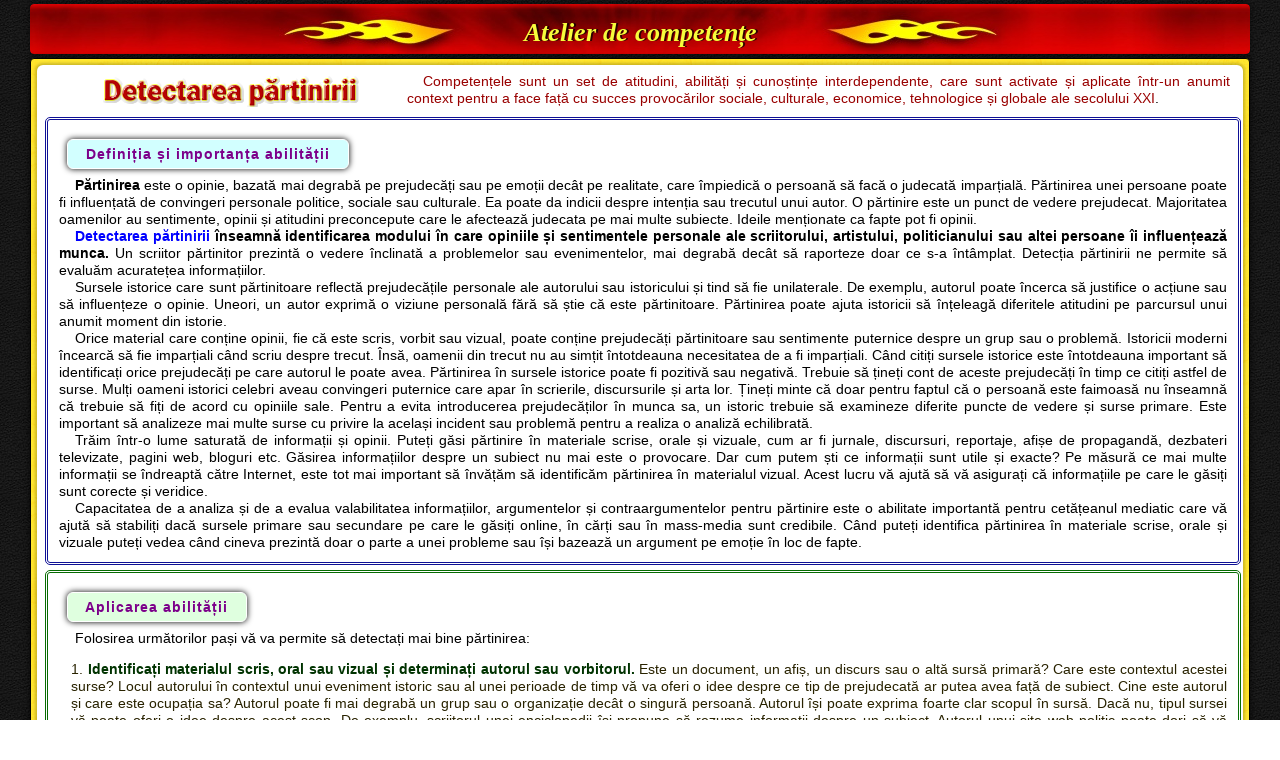

--- FILE ---
content_type: text/html
request_url: https://istorie-edu.ro/atelier-de-competente/detectarea-partinirii.html
body_size: 5354
content:
<!DOCTYPE html>
<html dir="ltr" lang="ro-RO"><head>
    <meta charset="utf-8">
    <title>Competențe - Detectarea părtinirii - istorie-edu</title>
    <meta name="viewport" content="initial-scale = 1.0, maximum-scale = 1.0, user-scalable = no, width = device-width">
    <!--[if lt IE 9]><script src="https://html5shiv.googlecode.com/svn/trunk/html5.js"></script><![endif]-->
    <link rel="stylesheet" href="../style-1.css" media="screen">
    <!--[if lte IE 7]><link rel="stylesheet" href="style.ie7.css" media="screen" /><![endif]-->
    <link rel="stylesheet" href="../style.responsive-1.css" media="all">
<link rel="shortcut icon" href="../favicon.ico" type="image/x-icon">
    <script src="../jquery-1.js"></script>
    <script src="../script-1.js"></script>
    <script src="../script.responsive-1.js"></script>
<style>.brv-content .brv-postcontent-0 .layout-item-0 { padding-right: 5px;padding-left: 5px;  }
.brv-content .brv-postcontent-0 .layout-item-1 { margin-top: 5px;margin-right: 0px;margin-bottom: 5px;margin-left: 0px;  }
.brv-content .brv-postcontent-0 .layout-item-2 { border-style:Double;border-width:3px;border-color:#0E1095; color: #000000; background: ; border-spacing: 6px 6px; border-collapse: separate; border-radius: 5px;  }
.brv-content .brv-postcontent-0 .layout-item-3 { border-top-style:solid;border-right-style:solid;border-bottom-style:solid;border-left-style:solid;border-top-width:0px;border-right-width:0px;border-bottom-width:0px;border-left-width:0px;border-top-color:#B2B493;border-right-color:#B2B493;border-bottom-color:#B2B493;border-left-color:#B2B493; color: #000000; padding-top: 5px;padding-right: 5px;padding-bottom: 5px;padding-left: 5px; border-radius: 3px;  }
.brv-content .brv-postcontent-0 .layout-item-4 { border-style:Double;border-width:3px;border-color:#066B01; color: #000000; background: ; border-spacing: 6px 6px; border-collapse: separate; border-radius: 5px;  }
.brv-content .brv-postcontent-0 .layout-item-5 { border-top-style:solid;border-right-style:solid;border-bottom-style:solid;border-left-style:solid;border-top-width:0px;border-right-width:0px;border-bottom-width:0px;border-left-width:0px;border-top-color:#B2B493;border-right-color:#B2B493;border-bottom-color:#B2B493;border-left-color:#B2B493; color: #000000; padding-top: 5px;padding-right: 5px;padding-bottom: 5px;padding-left: 5px; border-radius: 5px;  }
.brv-content .brv-postcontent-0 .layout-item-6 { border-style:Double;border-width:3px;border-color:#C50202; color: #000000; background: #FFFFFF; border-spacing: 6px 6px; border-collapse: separate; border-radius: 5px;  }
.brv-content .brv-postcontent-0 .layout-item-7 { border-top-style:solid;border-right-style:solid;border-bottom-style:solid;border-left-style:solid;border-top-width:0px;border-right-width:0px;border-bottom-width:0px;border-left-width:0px;border-top-color:#B2B493;border-right-color:#B2B493;border-bottom-color:#B2B493;border-left-color:#B2B493; color: #000000; background: #FFFFFF; padding-top: 5px;padding-right: 5px;padding-bottom: 5px;padding-left: 5px; border-radius: 3px;  }
.ie7 .brv-post .brv-layout-cell {border:none !important; padding:0 !important; }
.ie6 .brv-post .brv-layout-cell {border:none !important; padding:0 !important; }
</style>
<script type=text/javascript>function clickExplorer(){if(document.all){}return false}function clickOther(b){if(document.layers||(document.getElementById&&!document.all)){if(b.which==2||b.which==3){return false}}}if(document.layers){document.captureEvents(Event.MOUSEDOWN);document.onmousedown=clickOther}else{document.onmouseup=clickOther;document.oncontextmenu=clickExplorer}</script>
<script type=text/javascript>function disableSelection(b){if(typeof b.onselectstart!="undefined"){b.onselectstart=function(){return false}}else{if(typeof b.style.MozUserSelect!="undefined"){b.style.MozUserSelect="none"}else{b.onmousedown=function(){return true}}}b.style.cursor="default"}</script>
<script type=text/javascript>
function disableSelection(b){if(typeof b.onselectstart!="undefined"){b.onselectstart=function(){return false}}else{if(typeof b.style.MozUserSelect!="undefined"){b.style.MozUserSelect="none"}else{b.onmousedown=function(){return true}}}b.style.cursor="default"}
function MM_swapImgRestore() { //v3.0
  var i,x,a=document.MM_sr; for(i=0;a&&i<a.length&&(x=a[i])&&x.oSrc;i++) x.src=x.oSrc;
}
function MM_preloadImages() { //v3.0
  var d=document; if(d.images){ if(!d.MM_p) d.MM_p=new Array();
    var i,j=d.MM_p.length,a=MM_preloadImages.arguments; for(i=0; i<a.length; i++)
    if (a[i].indexOf("#")!=0){ d.MM_p[j]=new Image; d.MM_p[j++].src=a[i];}}
}

function MM_findObj(n, d) { //v4.01
  var p,i,x;  if(!d) d=document; if((p=n.indexOf("?"))>0&&parent.frames.length) {
    d=parent.frames[n.substring(p+1)].document; n=n.substring(0,p);}
  if(!(x=d[n])&&d.all) x=d.all[n]; for (i=0;!x&&i<d.forms.length;i++) x=d.forms[i][n];
  for(i=0;!x&&d.layers&&i<d.layers.length;i++) x=MM_findObj(n,d.layers[i].document);
  if(!x && d.getElementById) x=d.getElementById(n); return x;
}
function MM_swapImage() { //v3.0
  var i,j=0,x,a=MM_swapImage.arguments; document.MM_sr=new Array; for(i=0;i<(a.length-2);i+=3)
   if ((x=MM_findObj(a[i]))!=null){document.MM_sr[j++]=x; if(!x.oSrc) x.oSrc=x.src; x.src=a[i+2];}
}
</script>
</head>
<body><button onclick=topFunction() id=myBtn title="Go to top">Top</button>
<div id="brv-main">
<header class="brv-header">
    <div class="brv-shapes">        
            </div>
<div class="brv-slider brv-slidecontainerheader" data-width="1220" data-height="50">
    <div class="brv-slider-inner">
<div class="brv-slide-item brv-slideheader0">
</div>
<div class="brv-slide-item brv-slideheader1">
</div>
<div class="brv-slide-item brv-slideheader2">
</div>
    </div>
</div>
<div class="brv-slidenavigator brv-slidenavigatorheader" data-left="1" data-top="1">
<a href="#" class="brv-slidenavigatoritem"></a><a href="#" class="brv-slidenavigatoritem"></a><a href="#" class="brv-slidenavigatoritem"></a>
</div>
<h2 class="brv-slogan"><a href="../atelier-c.html" target="_top">Atelier de competențe</a></h2>    
</header>
<div class="brv-sheet clearfix">
            <div class="brv-layout-wrapper">
                <div class="brv-content-layout">
                    <div class="brv-content-layout-row">
                        <div class="brv-layout-cell brv-content"><article class="brv-post brv-article">
                <div class="brv-postcontent brv-postcontent-0 clearfix"><div class="brv-content-layout">
    <div class="brv-content-layout-row">
    <div class="brv-layout-cell layout-item-0" style="width: 30%" >
        <p style="text-align: center;"><a href="../atelier-c.html" target="_top"><img src="imagini/l-partinire.png" width="360" height="33" alt="comp1"></a></p>
    </div><div class="brv-layout-cell layout-item-0" style="width: 70%" >
    <p style="text-indent: 16px;"><span class="a-r-n">Competențele sunt un set de atitudini, abilități și cunoștințe interdependente, care sunt activate și aplicate într-un anumit context pentru a face față cu succes provocărilor sociale, culturale, economice, tehnologice și globale ale secolului XXI</span>. </p>
    </div>
    </div>
</div>
<div class="brv-content-layout-wrapper layout-item-1">
<div class="brv-content-layout layout-item-2">
    <div class="brv-content-layout-row">
    <div class="brv-layout-cell layout-item-3" style="width: 100%" >
    <table cellpadding="4" cellspacing="4">
      <tr>
        <td><h2 id="box1">&nbsp;&nbsp;Definiția și importanța abilității&nbsp;&nbsp;</h2></td>
      </tr>
    </table>
    <p style="text-indent: 16px;"><strong>Părtinirea</strong> este o opinie, bazată mai degrabă pe prejudecăți sau pe  emoții decât pe realitate, care împiedică o persoană să facă o judecată  imparțială. Părtinirea unei persoane poate fi influențată de convingeri  personale politice, sociale sau culturale. Ea poate da indicii despre intenția  sau trecutul unui autor. O părtinire este un punct de vedere prejudecat. Majoritatea  oamenilor au sentimente, opinii și atitudini preconcepute care le afectează  judecata pe mai multe subiecte. Ideile menționate ca fapte pot fi opinii.</p>
    <p style="text-indent: 16px;"> <span class="a-b-a">Detectarea părtinirii</span><strong> înseamnă identificarea modului în care  opiniile și sentimentele personale ale scriitorului, artistului, politicianului  sau altei persoane îi influențează munca. </strong>Un scriitor părtinitor prezintă o  vedere înclinată a problemelor sau evenimentelor, mai degrabă decât să  raporteze doar ce s-a întâmplat. Detecția părtinirii ne permite să evaluăm  acuratețea informațiilor.</p>
    <p style="text-indent: 16px;">      Sursele istorice care sunt  părtinitoare reflectă prejudecățile personale ale autorului sau istoricului și  tind să fie unilaterale. De exemplu, autorul poate încerca să justifice o  acțiune sau să influențeze o opinie. Uneori, un autor exprimă o viziune  personală fără să știe că este părtinitoare. Părtinirea poate ajuta istoricii  să înțeleagă diferitele atitudini pe parcursul unui anumit moment din istorie.</p>
    <p style="text-indent: 16px;"> Orice material care conține  opinii, fie că este scris, vorbit sau vizual, poate conține prejudecăți  părtinitoare sau sentimente puternice despre un grup sau o problemă. Istoricii  moderni încearcă să fie imparțiali când scriu despre trecut. Însă, oamenii din  trecut nu au simțit întotdeauna necesitatea de a fi imparțiali. Când citiți sursele  istorice este întotdeauna important să  identificați orice prejudecăți pe care  autorul le poate avea. Părtinirea în sursele istorice poate fi pozitivă sau  negativă. Trebuie să țineți cont de aceste prejudecăți în timp ce citiți astfel  de surse. Mulți oameni istorici celebri aveau convingeri puternice care apar în  scrierile, discursurile și arta lor. Țineți minte că doar pentru faptul că o persoană  este faimoasă nu înseamnă că trebuie să fiți de acord cu opiniile sale. Pentru a evita introducerea prejudecăților în  munca sa, un istoric trebuie să examineze diferite puncte de vedere și surse  primare. Este important să analizeze mai multe surse cu privire la același  incident sau problemă pentru a realiza o analiză echilibrată.</p>
    <p style="text-indent: 16px;">Trăim într-o lume saturată de  informații și opinii. Puteți găsi părtinire în materiale scrise, orale și  vizuale, cum ar fi jurnale, discursuri, reportaje, afișe de propagandă,  dezbateri televizate, pagini web, bloguri etc. Găsirea informațiilor despre un  subiect nu mai este o provocare. 
      Dar cum putem ști ce informații  sunt utile și exacte? Pe măsură ce mai multe informații se îndreaptă către  Internet, este tot mai important să învățăm să identificăm părtinirea în  materialul vizual. Acest lucru vă ajută să vă asigurați că informațiile pe care  le găsiți sunt corecte și veridice.</p>
    <p style="text-indent: 16px;"> Capacitatea de a analiza și de a  evalua valabilitatea informațiilor, argumentelor și contraargumentelor pentru  părtinire este o abilitate importantă pentru cetățeanul mediatic care vă ajută  să stabiliți dacă sursele primare sau secundare pe care le găsiți online, în  cărți sau în mass-media sunt credibile. Când puteți identifica părtinirea în  materiale scrise, orale și vizuale puteți vedea când cineva prezintă doar o  parte a unei probleme sau își bazează un argument pe emoție în loc de fapte. </p>
    </div>
    </div>
</div>
</div>
<div class="brv-content-layout-wrapper layout-item-1">
<div class="brv-content-layout layout-item-4">
    <div class="brv-content-layout-row">
    <div class="brv-layout-cell layout-item-5" style="width: 100%" >
    <table cellpadding="4" cellspacing="4">
      <tr>
        <td><h2 id="box2">&nbsp;&nbsp;Aplicarea abilității&nbsp;&nbsp;</h2></td>
      </tr>
    </table>
<p style="text-indent: 16px;">Folosirea următorilor pași vă va  permite să detectați mai bine părtinirea:</p>
<ol>
  <li><strong class="a-b-v" style="text-indent: 16px;"> Identificați materialul scris, oral sau vizual și determinați  autorul sau vorbitorul.</strong> Este un document,  un afiș, un discurs sau o altă sursă primară?  Care este contextul acestei surse? Locul autorului în contextul unui  eveniment istoric sau al unei perioade de timp vă va oferi o idee despre ce tip  de prejudecată ar putea avea față de subiect. Cine este autorul și care este ocupația sa? Autorul poate fi mai degrabă  un grup sau o organizație decât o singură persoană. Autorul își poate exprima  foarte clar scopul în sursă. Dacă nu, tipul sursei vă poate oferi o idee despre  acest scop. De exemplu, scriitorul unei enciclopedii își propune să rezume  informații despre un subiect. Autorul unui site web politic poate dori să vă  determine să votați pentru un candidat. Dacă este o imagine, este posibil să nu cunoașteți autorul sau data cu  excepția cazului în care sursa este dezvăluită. Puteți utiliza indicii de  context pentru a stabili ce reprezintă autorul și intervalul de timp în care a  fost creat.</li>
      <li><strong class="a-b-v" style="text-indent: 16px;"> Căutați ideea principală și verificați dacă  ideea principală este susținută de fapte sau opinii.</strong> Citiți cu atenție  documentul și întrebați-vă: &bdquo;<em>Care este punctul principal al acestuia?</em>&rdquo;  Răspunsul dvs. la această întrebare este ideea principală. Revedeți documentul  și detaliile listei care susțin această idee principală. Asigurați-vă că distingeți  între faptele demonstrabile și opiniile cuiva. Pentru a afla dacă acestea sunt  fapte, verificați dacă alte surse fiabile conțin aceleași informații. Dacă  sursa dvs. utilizează declarații care arată sentimente, aceste declarații sunt  probabil opinii. </li>
  <li><strong class="a-b-v" style="text-indent: 16px;"> Identificați folosirea limbajului emoțional  sau a opiniilor unilaterale</strong>. Identificați și analizați cuvinte, fraze,  afirmații sau imagini pe care autorul sau vorbitorul le folosește pentru a  descrie oamenii, locurile și evenimentele care ar putea transmite o înclinație  pozitivă sau negativă. Acestea au o mare legătură cu modul în care simte acest  subiect și pot dezvălui părtinirea. Identificați dacă există un limbaj încărcat  emoțional, cum ar fi<span class="a-n-m"> exploatați,  terorizați </span>sau <span class="a-n-m">înșelați</span>. Căutați  generalizări, cum ar fi <span class="a-n-m">unic, onest </span>sau<span class="a-n-m"> toată lumea</span>. Căutați cuvinte care pot  arăta păreri cum ar fi <span class="a-n-m">&bdquo;<em>bun</em>&rdquo;</span> și <span class="a-n-m">&bdquo;<em>rău</em>&rdquo;,</span> notări cu caractere italice,  sublinieri și marcaje care evidențiază idei particulare. Fiți conștienți de  afirmațiile care vă fac să vă simțiți furioși, speriați sau entuziasmați. De  asemenea, fiți atenți la afirmații care exprimă doar o parte a problemei. Examinați  materialul pentru a determina dacă prezintă o acoperire egală a punctelor de  vedere diferite. Lipsa acestora sunt semne de părtinire. </li>
  <li><strong class="a-b-v" style="text-indent: 16px;"> Trageți concluzii despre părtinirea  autorului, dacă există</strong>. Faceți-vă propria judecată. Amintiți-vă că multe  dintre documentele istorice pe care le citiți sunt create de oameni care au  propriile opinii și puncte de vedere. Depinde de dvs. să citiți fiecare  document în mod critic și să trageți propriile concluzii. Autorul folosește un limbaj  emoțional susținut doar cu câteva fapte pentru a-și susține ideile? Există  insulte sau alt limbaj foarte negativ în sursă? Dacă da, sursa este probabil  părtinitoare. În mod similar, dacă observi că autorul prezintă doar o parte a  unei probleme, sursa probabil nu este fiabilă. Este important să analizăm și să  evaluăm informațiile, argumentele și contraargumentele din surse primare și  secundare pentru părtinire. Comparați materialul analizat cu alte surse.  Uită-te după alte surse de încredere legate de acest subiect. Utilizați o varietate de  surse pentru a corobora dovezile din material.<br>
      </li>
</ol>
    </div>
    </div>
</div>
</div>
<div class="brv-content-layout-wrapper layout-item-1">
<div class="brv-content-layout layout-item-6">
    <div class="brv-content-layout-row">
    <div class="brv-layout-cell layout-item-7" style="width: 100%" >
    <table cellpadding="4" cellspacing="4">
      <tr>
        <td><h2 id="box3">&nbsp;&nbsp;Practica abilității&nbsp;&nbsp;</h2></td>
      </tr>
    </table>
    <p style="text-indent: 16px;">....................................................<br></p><p style="text-align: justify;"><br></p><p>
        </p>
    </div>
    </div>
</div>
</div>
</div>
                <p>&nbsp;</p>
                <p>&nbsp;</p>
                <p>&nbsp;</p>
                        </article></div>
                    </div>
                </div>
            </div><footer class="brv-footer">
<p><br></p>
</footer>  <div class="bottom-menu"><span class="bottom-menu"><a href="termeni-de-utilizare.html">Termeni de utilizare </a></span>|<a href="confidentialitate.html"> Politica de confidențialitate</a>   | <a href="despre-noi.html">Despre</a></div>
    </div>
</div>
</div><script id="wpcp_disable_Right_Click" type="text/javascript">//
	document.ondragstart = function() { return false;}
	    function nocontext(e) { return false;} document.oncontextmenu = nocontext;	//</script>
<script type=text/javascript>disableSelection(document.body);</script>
<script>window.onscroll=function(){scrollFunction()};function scrollFunction(){if(document.body.scrollTop>20||document.documentElement.scrollTop>20){document.getElementById("myBtn").style.display="block"}else{document.getElementById("myBtn").style.display="none"}}function topFunction(){document.body.scrollTop=0;document.documentElement.scrollTop=0};</script>
</body></html>

--- FILE ---
content_type: text/css
request_url: https://istorie-edu.ro/style-1.css
body_size: 8467
content:
#brv-main

{
    background: #0D0D0D url('images/page.png') scroll;
    margin: 0 auto;
    font-size: 13px;
    font-family: Arial, 'Arial Unicode MS', Helvetica, Sans-Serif;
    font-weight: normal;
    font-style: normal;
    position: relative;
    min-height: 100%;
    left: 0;
    top: 0;
    cursor: default;
    overflow: hidden;
    background-color: #232323;

}

table, ul.brv-hmenu

{

	font-size: 14px;

	font-family: Arial, 'Arial Unicode MS', Helvetica, Sans-Serif;

	font-weight: normal;

	font-style: normal;

}



h1, h2, h3, h4, h5, h6, p, a, ul, ol, li

{

	margin: 0;

	padding: 0;

	text-align: justify;

}



/* Reset buttons border. It's important for input and button tags. 

 * border-collapse should be separate for shadow in IE. 

 */

.brv-button

{

   border-collapse: separate;

   -webkit-background-origin: border !important;

   -moz-background-origin: border !important;

   background-origin: border-box !important;

   background: #FFFFFF;

   background: -webkit-linear-gradient(top, rgba(255, 255, 255, 0.99) 0, rgba(212, 212, 212, 0.99) 100%) no-repeat;

   background: -moz-linear-gradient(top, rgba(255, 255, 255, 0.99) 0, rgba(212, 212, 212, 0.99) 100%) no-repeat;

   background: -o-linear-gradient(top, rgba(255, 255, 255, 0.99) 0, rgba(212, 212, 212, 0.99) 100%) no-repeat;

   background: -ms-linear-gradient(top, rgba(255, 255, 255, 0.99) 0, rgba(212, 212, 212, 0.99) 100%) no-repeat;

   -svg-background: linear-gradient(top, rgba(255, 255, 255, 0.99) 0, rgba(212, 212, 212, 0.99) 100%) no-repeat;

   background: linear-gradient(to bottom, rgba(255, 255, 255, 0.99) 0, rgba(212, 212, 212, 0.99) 100%) no-repeat;

   -webkit-border-radius:3px;

   -moz-border-radius:3px;

   border-radius:3px;

   -webkit-box-shadow:1px 1px 2px 1px rgba(0, 0, 0, 0.24);

   -moz-box-shadow:1px 1px 2px 1px rgba(0, 0, 0, 0.24);

   box-shadow:1px 1px 2px 1px rgba(0, 0, 0, 0.24);

   border:2px ridge #FFFFFF;

   padding:0 10px;

   margin:0 auto;

   width:160px;

   height:23px;

}



.brv-postcontent,

.brv-postheadericons,

.brv-postfootericons,

.brv-blockcontent,

ul.brv-vmenu a 

{

   text-align: left;

}



.brv-postcontent,

.brv-postcontent li,

.brv-postcontent table,

.brv-postcontent a,

.brv-postcontent a:link,

.brv-postcontent a:visited,

.brv-postcontent a.visited,

.brv-postcontent a:hover,

.brv-postcontent a.hovered

{

   font-size: 14px;

   font-family: Arial, 'Arial Unicode MS', Helvetica, Sans-Serif;

   text-align: justify;

   text-indent: 0;

   word-spacing: 0;

   line-height: 125%;

}



.brv-postcontent h1, .brv-postcontent h1 a, .brv-postcontent h1 a:link, .brv-postcontent h1 a:visited, .brv-postcontent h1 a:hover,

.brv-postcontent h2, .brv-postcontent h2 a, .brv-postcontent h2 a:link, .brv-postcontent h2 a:visited, .brv-postcontent h2 a:hover,

.brv-postcontent h3, .brv-postcontent h3 a, .brv-postcontent h3 a:link, .brv-postcontent h3 a:visited, .brv-postcontent h3 a:hover,

.brv-postcontent h4, .brv-postcontent h4 a, .brv-postcontent h4 a:link, .brv-postcontent h4 a:visited, .brv-postcontent h4 a:hover,

.brv-postcontent h5, .brv-postcontent h5 a, .brv-postcontent h5 a:link, .brv-postcontent h5 a:visited, .brv-postcontent h5 a:hover,

.brv-postcontent h6, .brv-postcontent h6 a, .brv-postcontent h6 a:link, .brv-postcontent h6 a:visited, .brv-postcontent h6 a:hover,

.brv-blockheader .t, .brv-blockheader .t a, .brv-blockheader .t a:link, .brv-blockheader .t a:visited, .brv-blockheader .t a:hover,

.brv-vmenublockheader .t, .brv-vmenublockheader .t a, .brv-vmenublockheader .t a:link, .brv-vmenublockheader .t a:visited, .brv-vmenublockheader .t a:hover,

.brv-headline, .brv-headline a, .brv-headline a:link, .brv-headline a:visited, .brv-headline a:hover,

.brv-slogan, .brv-slogan a, .brv-slogan a:link, .brv-slogan a:visited, .brv-slogan a:hover,

.brv-postheader, .brv-postheader a, .brv-postheader a:link, .brv-postheader a:visited, .brv-postheader a:hover

{

	font-size: 20px;

	font-family: Verdana, Geneva, sans-serif;

	font-weight: bold;

	font-style: normal;

	line-height: 120%;

}



.brv-postcontent a, .brv-postcontent a:link

{

   font-family: Arial, 'Arial Unicode MS', Helvetica, Sans-Serif;

   text-decoration: none;

   color: #1114BB;

}



.brv-postcontent a:visited, .brv-postcontent a.visited

{

   font-family: Arial, 'Arial Unicode MS', Helvetica, Sans-Serif;

   text-decoration: none;

   color: #1619E9;

}



.brv-postcontent  a:hover, .brv-postcontent a.hover

{

   font-family: Arial, 'Arial Unicode MS', Helvetica, Sans-Serif;

   text-decoration: none;

   color: #920101;

}



.brv-postcontent h1

{

   color: #0E1095;

   margin:0;

   font-size: 14px;

   font-family: Arial, 'Arial Unicode MS', Helvetica, Sans-Serif;

   letter-spacing: 1px;

   text-align: justify;

   text-indent: 0;

   word-spacing: 0;

}



.brv-blockcontent h1

{

   margin:0;

   font-size: 14px;

   font-family: Arial, 'Arial Unicode MS', Helvetica, Sans-Serif;

   letter-spacing: 1px;

   text-align: justify;

   text-indent: 0;

   word-spacing: 0;

}



.brv-postcontent h1 a, .brv-postcontent h1 a:link, .brv-postcontent h1 a:hover, .brv-postcontent h1 a:visited, .brv-blockcontent h1 a, .brv-blockcontent h1 a:link, .brv-blockcontent h1 a:hover, .brv-blockcontent h1 a:visited 

{

   font-size: 14px;

   font-family: Arial, 'Arial Unicode MS', Helvetica, Sans-Serif;

   letter-spacing: 1px;

   text-align: justify;

   text-indent: 0;

   word-spacing: 0;

}



.brv-postcontent h2

{

   color: #7C008A;

   margin: 10px 0 0;

   font-size: 14px;

   font-family: Arial, 'Arial Unicode MS', Helvetica, Sans-Serif;

   letter-spacing: 1px;

   text-align: justify;

}



.brv-blockcontent h2

{

   margin: 10px 0 0;

   font-size: 14px;

   font-family: Arial, 'Arial Unicode MS', Helvetica, Sans-Serif;

   letter-spacing: 1px;

   text-align: justify;

}



.brv-postcontent h2 a, .brv-postcontent h2 a:link, .brv-postcontent h2 a:hover, .brv-postcontent h2 a:visited, .brv-blockcontent h2 a, .brv-blockcontent h2 a:link, .brv-blockcontent h2 a:hover, .brv-blockcontent h2 a:visited 

{

   font-size: 14px;

   font-family: Arial, 'Arial Unicode MS', Helvetica, Sans-Serif;

   letter-spacing: 1px;

   text-align: justify;

}



.brv-postcontent h3

{

   color: #A70202;

   margin: 10px 0 0;

   font-size: 14px;

   font-family: Arial, 'Arial Unicode MS', Helvetica, Sans-Serif;

}



.brv-blockcontent h3

{

   margin: 10px 0 0;

   font-size: 14px;

   font-family: Arial, 'Arial Unicode MS', Helvetica, Sans-Serif;

}



.brv-postcontent h3 a, .brv-postcontent h3 a:link, .brv-postcontent h3 a:hover, .brv-postcontent h3 a:visited, .brv-blockcontent h3 a, .brv-blockcontent h3 a:link, .brv-blockcontent h3 a:hover, .brv-blockcontent h3 a:visited 

{

   font-size: 14px;

   font-family: Arial, 'Arial Unicode MS', Helvetica, Sans-Serif;

}



.brv-postcontent h4

{

   color: #006B70;

   margin: 10px 0 0;

   font-size: 14px;

   font-family: Arial, 'Arial Unicode MS', Helvetica, Sans-Serif;

   font-weight: bold;

   font-style: normal;

}



.brv-blockcontent h4

{

   margin: 10px 0 0;

   font-size: 14px;

   font-family: Arial, 'Arial Unicode MS', Helvetica, Sans-Serif;

   font-weight: bold;

   font-style: normal;

}



.brv-postcontent h4 a, .brv-postcontent h4 a:link, .brv-postcontent h4 a:hover, .brv-postcontent h4 a:visited, .brv-blockcontent h4 a, .brv-blockcontent h4 a:link, .brv-blockcontent h4 a:hover, .brv-blockcontent h4 a:visited 

{

   font-size: 14px;

   font-family: Arial, 'Arial Unicode MS', Helvetica, Sans-Serif;

   font-weight: bold;

   font-style: normal;

}



.brv-postcontent h5

{

	color: #005984;

	margin: 10px 0 0;

	font-size: 16px;

	font-family: Arial, 'Arial Unicode MS', Helvetica, Sans-Serif;

	font-weight: bold;

	font-style: normal;

	letter-spacing: 1px;

}



.brv-blockcontent h5

{

   margin: 10px 0 0;

   font-size: 16px;

   font-family: Arial, 'Arial Unicode MS', Helvetica, Sans-Serif;

   font-weight: bold;

   font-style: normal;

   letter-spacing: 1px;

}



.brv-postcontent h5 a, .brv-postcontent h5 a:link, .brv-postcontent h5 a:hover, .brv-postcontent h5 a:visited, .brv-blockcontent h5 a, .brv-blockcontent h5 a:link, .brv-blockcontent h5 a:hover, .brv-blockcontent h5 a:visited 

{

   font-size: 16px;

   font-family: Arial, 'Arial Unicode MS', Helvetica, Sans-Serif;

   font-weight: bold;

   font-style: normal;

   letter-spacing: 1px;

}



.brv-postcontent h6

{

   color: #7C008A;

   margin: 10px 0 0;

   font-size: 16px;

   font-family: Arial, 'Arial Unicode MS', Helvetica, Sans-Serif;

   font-weight: bold;

   font-style: normal;

   letter-spacing: 1px;

}



.brv-blockcontent h6

{

   margin: 10px 0 0;

   font-size: 16px;

   font-family: Arial, 'Arial Unicode MS', Helvetica, Sans-Serif;

   font-weight: bold;

   font-style: normal;

   letter-spacing: 1px;

}



.brv-postcontent h6 a, .brv-postcontent h6 a:link, .brv-postcontent h6 a:hover, .brv-postcontent h6 a:visited, .brv-blockcontent h6 a, .brv-blockcontent h6 a:link, .brv-blockcontent h6 a:hover, .brv-blockcontent h6 a:visited 

{

   font-size: 16px;

   font-family: Arial, 'Arial Unicode MS', Helvetica, Sans-Serif;

   font-weight: bold;

   font-style: normal;

   letter-spacing: 1px;

}



header, footer, article, nav, #brv-hmenu-bg, .brv-sheet, .brv-hmenu a, .brv-vmenu a, .brv-slidenavigator > a, .brv-checkbox:before, .brv-radiobutton:before

{

   -webkit-background-origin: border !important;

   -moz-background-origin: border !important;

   background-origin: border-box !important;

}



header, footer, article, nav, #brv-hmenu-bg, .brv-sheet, .brv-slidenavigator > a, .brv-checkbox:before, .brv-radiobutton:before

{

   display: block;

   -webkit-box-sizing: border-box;

   -moz-box-sizing: border-box;

   box-sizing: border-box;

}



ul

{

   list-style-type: none;

}



ol

{

   list-style-position: inside;

}



html, body

{

   height: 100%;

}



/**

 * 2. Prevent iOS text size adjust after orientation change, without disabling

 *    user zoom.

 * https://github.com/necolas/normalize.css

 */



html {

   -ms-text-size-adjust: 100%;

   /* 2 */

    -webkit-text-size-adjust: 100%;

/* 2 */}



body

{
	/* [disabled]padding: 0; */
	margin: 0;
	min-width: 1220px;
	color: #000000;
	text-align: center;

}



.brv-header:before, 

#brv-header-bg:before, 

.brv-layout-cell:before, 

.brv-layout-wrapper:before, 

.brv-footer:before, 

.brv-nav:before, 

#brv-hmenu-bg:before, 

.brv-sheet:before 

{

   width: 100%;

   content: " ";

   display: table;

   border-collapse: collapse;

   border-spacing: 0;

}



.brv-header:after, 

#brv-header-bg:after, 

.brv-layout-cell:after, 

.brv-layout-wrapper:after, 

.brv-footer:after, 

.brv-nav:after, 

#brv-hmenu-bg:after, 

.brv-sheet:after,

.cleared, .clearfix:after 

{

   clear: both;

   font: 0/0 serif;

   display: block;

   content: " ";

}



form

{

   padding: 0 !important;

   margin: 0 !important;

}



table.position

{

   position: relative;

   width: 100%;

   table-layout: fixed;

}



li h1, .brv-postcontent li h1, .brv-blockcontent li h1 

{

   margin:1px;

} 

li h2, .brv-postcontent li h2, .brv-blockcontent li h2 

{

   margin:1px;

} 

li h3, .brv-postcontent li h3, .brv-blockcontent li h3 

{

   margin:1px;

} 

li h4, .brv-postcontent li h4, .brv-blockcontent li h4 

{

   margin:1px;

} 

li h5, .brv-postcontent li h5, .brv-blockcontent li h5 

{

   margin:1px;

} 

li h6, .brv-postcontent li h6, .brv-blockcontent li h6 

{

   margin:1px;

} 

li p, .brv-postcontent li p, .brv-blockcontent li p 

{

   margin:1px;

}





.brv-shapes

{

   position: absolute;

   top: 0;

   right: 0;

   bottom: 0;

   left: 0;

   overflow: hidden;

   z-index: 0;

}



.brv-slider-inner {

   position: relative;

   overflow: hidden;

   width: 100%;

   height: 100%;

}



.brv-slidenavigator > a {

   display: inline-block;

   vertical-align: middle;

   outline-style: none;

   font-size: 1px;

}



.brv-slidenavigator > a:last-child {

   margin-right: 0 !important;

}



.brv-slidecontainerheader {

    position: relative;

            width: 100%;

    height: 100%;

    }



.default-responsive .brv-header .brv-slidecontainerheader,

.responsive .brv-header .brv-slidecontainerheader

{

  position: absolute !important;

}



.responsive .brv-pageslider .brv-slidecontainerheader {

  position: absolute !important;

}



.brv-slidecontainerheader .brv-slide-item

{

-webkit-border-radius:4px;-moz-border-radius:4px;border-radius:4px;

    -webkit-transform: rotate(0);

    -moz-transform: rotate(0);

    transform: rotate(0);

}







.brv-slidecontainerheader .brv-slide-item {

    -webkit-transition: 800ms ease-in-out opacity;

    -moz-transition: 800ms ease-in-out opacity;

    -ms-transition: 800ms ease-in-out opacity;

    -o-transition: 800ms ease-in-out opacity;

    transition: 800ms ease-in-out opacity;

    position: absolute !important;

    display: none;

	left: 0;

	top: 0;

	opacity: 0;

    width:  100%;

    height: 100%;

}



.brv-slidecontainerheader .active, .brv-slidecontainerheader .next, .brv-slidecontainerheader .prev {

    display: block;

}



.brv-slidecontainerheader .active {

    opacity: 1;

}



.brv-slidecontainerheader .next, .brv-slidecontainerheader .prev {

    width: 100%;

}



.brv-slidecontainerheader .next.forward, .brv-slidecontainerheader .prev.back {

    opacity: 1;

}



.brv-slidecontainerheader .active.forward {

    opacity: 0;

}



.brv-slidecontainerheader .active.back {

    opacity: 0;

}





.brv-slideheader0 {

    background-image:  url('images/slideheader0.jpg');

        /* background-size:  auto auto; */

        background-position:  center center;

    background-repeat: no-repeat;

}



/* special setup for header/pageslider */

.responsive .brv-header .brv-slideheader0 {

    background-image:  url('images/slideheader0.jpg');

    background-size: auto auto;

    background-position:  center center;

    background-repeat: no-repeat;

}



.responsive .brv-pageslider .brv-slideheader0 {

    background-image:  url('images/slideheader0.jpg');

    background-size: auto auto;

    background-position:  center center;

    background-repeat: no-repeat;

}



.default-responsive .brv-header .brv-slideheader0 {

    background-image: url('images/slideheader0.jpg');

    background-size: auto auto;

    background-position: center center;

    background-repeat: no-repeat;

}



.default-responsive .brv-pageslider .brv-slideheader0 {

    background-image: url('images/slideheader0.jpg');

    background-size: auto auto;

    background-position: center center;

    background-repeat: no-repeat;

}.brv-slideheader1 {

    background-image:  url('images/slideheader1.jpg');

        /* background-size:  auto auto; */

        background-position:  center center;

    background-repeat: no-repeat;

}



/* special setup for header/pageslider */

.responsive .brv-header .brv-slideheader1 {

    background-image:  url('images/slideheader1.jpg');

    background-size: auto auto;

    background-position:  center center;

    background-repeat: no-repeat;

}



.responsive .brv-pageslider .brv-slideheader1 {

    background-image:  url('images/slideheader1.jpg');

    background-size: auto auto;

    background-position:  center center;

    background-repeat: no-repeat;

}



.default-responsive .brv-header .brv-slideheader1 {

    background-image: url('images/slideheader1.jpg');

    background-size: auto auto;

    background-position: center center;

    background-repeat: no-repeat;

}



.default-responsive .brv-pageslider .brv-slideheader1 {

    background-image: url('images/slideheader1.jpg');

    background-size: auto auto;

    background-position: center center;

    background-repeat: no-repeat;

}.brv-slideheader2 {

    background-image:  url('images/slideheader2.jpg');

        /* background-size:  auto auto; */

        background-position:  center center;

    background-repeat: no-repeat;

}



/* special setup for header/pageslider */

.responsive .brv-header .brv-slideheader2 {

    background-image:  url('images/slideheader2.jpg');

    background-size: auto auto;

    background-position:  center center;

    background-repeat: no-repeat;

}



.responsive .brv-pageslider .brv-slideheader2 {

    background-image:  url('images/slideheader2.jpg');

    background-size: auto auto;

    background-position:  center center;

    background-repeat: no-repeat;

}



.default-responsive .brv-header .brv-slideheader2 {

    background-image: url('images/slideheader2.jpg');

    background-size: auto auto;

    background-position: center center;

    background-repeat: no-repeat;

}



.default-responsive .brv-pageslider .brv-slideheader2 {

    background-image: url('images/slideheader2.jpg');

    background-size: auto auto;

    background-position: center center;

    background-repeat: no-repeat;

}



.brv-slidenavigatorheader {

  display: inline-block;

  position: absolute;

  direction: ltr !important;

  top: 45px;

  left: 0%;

  z-index: 101;

  line-height: 0 !important;

  -webkit-background-origin: border !important;

  -moz-background-origin: border !important;

  background-origin: border-box !important;

  -webkit-box-sizing: border-box;

  -moz-box-sizing: border-box;

  box-sizing: border-box;

  text-align: center;

    white-space: nowrap;

      right: 0px;

  }

.brv-slidenavigatorheader

{

background: #CEE58A;background: transparent;background: transparent;background: transparent;background: transparent;-svg-background: transparent;background: transparent;

-webkit-border-radius:6px;-moz-border-radius:6px;border-radius:6px;

















}

.brv-slidenavigatorheader > a

{

background: #8DB027;background: -webkit-linear-gradient(top, transparent 0, transparent 40%, transparent 80%, transparent 100%) no-repeat;background: -moz-linear-gradient(top, transparent 0, transparent 40%, transparent 80%, transparent 100%) no-repeat;background: -o-linear-gradient(top, transparent 0, transparent 40%, transparent 80%, transparent 100%) no-repeat;background: -ms-linear-gradient(top, transparent 0, transparent 40%, transparent 80%, transparent 100%) no-repeat;-svg-background: linear-gradient(top, transparent 0, transparent 40%, transparent 80%, transparent 100%) no-repeat;background: linear-gradient(to bottom, transparent 0, transparent 40%, transparent 80%, transparent 100%) no-repeat;

-webkit-border-radius:20%;-moz-border-radius:20%;border-radius:20%;







margin:0 10px 0 0;



width: 5px;



height: 5px;

}

.brv-slidenavigatorheader > a.active

{

background: #709E33;background: transparent;background: transparent;background: transparent;background: transparent;-svg-background: transparent;background: transparent;

-webkit-border-radius:20%;-moz-border-radius:20%;border-radius:20%;







margin:0 10px 0 0;



width: 5px;



height: 5px;

}

.brv-slidenavigatorheader > a:hover

{

background: #6B6C4B;background: transparent;background: transparent;background: transparent;background: transparent;-svg-background: transparent;background: transparent;

-webkit-border-radius:20%;-moz-border-radius:20%;border-radius:20%;







margin:0 10px 0 0;



width: 5px;



height: 5px;

}



.brv-slogan

{

  display: inline-block;

  position: absolute;

  min-width: 50px;

  top: 13px;

  left: 50.41%;

  line-height: 100%;

  margin-left: -127px !important;

  -webkit-transform: rotate(0deg);

  -moz-transform: rotate(0deg);

  -o-transform: rotate(0deg);

  -ms-transform: rotate(0deg);

  transform: rotate(0deg);

  z-index: 101;

  white-space: nowrap;

}



.brv-slogan, 

.brv-slogan a, 

.brv-slogan a:link, 

.brv-slogan a:visited, 

.brv-slogan a:hover

{

font-size: 26px;

font-family: 'Palatino Linotype', Georgia, 'Times New Roman', Times, Serif;

font-weight: bold;

font-style: italic;

text-decoration: none;

text-align: left;

text-shadow: 2px 0px 0px rgba(0, 0, 0, 0.7);

  padding: 0;

  margin: 0;

  color: #F6FC3B !important;

}











.brv-footer .layout-item-old-0 { border-top-style:solid;border-top-width:0px;border-top-color:#B2B493;  }

.ie7 .brv-post .brv-layout-cell {border:none !important; padding:0 !important; }

.ie6 .brv-post .brv-layout-cell {border:none !important; padding:0 !important; }



.brv-header

{

   -webkit-border-radius:4px;

   -moz-border-radius:4px;

   border-radius:4px;

   -webkit-box-shadow:0 0 4px 2px rgba(0, 0, 0, 0.3);

   -moz-box-shadow:0 0 4px 2px rgba(0, 0, 0, 0.3);

   box-shadow:0 0 4px 2px rgba(0, 0, 0, 0.3);

   margin:4px auto 0;

   background-repeat: no-repeat;

   height: 50px;

   background-image: none;

   background-position: 0 0;

   position: relative;

   width: 1220px;

   z-index: auto !important;

}



.custom-responsive .brv-header

{

   background-image: none;

   background-position: 0 0;

}



.default-responsive .brv-header,

.default-responsive #brv-header-bg

{

   background-image: none;

   background-position: center center;

   background-size: auto;

}



.brv-header>.widget 

{

   position:absolute;

   z-index:101;

}



.brv-header .brv-slider-inner

{

   -webkit-border-radius:4px;

   -moz-border-radius:4px;

   border-radius:4px;

}



.brv-sheet

{

   background: #FFE229 url('images/sheet.png') scroll;

   -webkit-border-radius:4px;

   -moz-border-radius:4px;

   border-radius:4px;

   -webkit-box-shadow:0 0 4px 2px rgba(0, 0, 0, 0.4);

   -moz-box-shadow:0 0 4px 2px rgba(0, 0, 0, 0.4);

   box-shadow:0 0 4px 2px rgba(0, 0, 0, 0.4);

   border:1px solid #000000;

   padding:2px;

   margin:4px auto 0;

   position:relative;

   cursor:auto;

   width: 1220px;

   z-index: auto !important;

}



.brv-layout-wrapper

{

   position: relative;

   margin: 0 auto 0 auto;

   z-index: auto !important;

}



.brv-content-layout

{

   display: table;

   width: 100%;

   table-layout: fixed;

}



.brv-content-layout-row 

{

   display: table-row;

}



.brv-layout-cell

{

   -webkit-box-sizing: border-box;

   -moz-box-sizing: border-box;

   box-sizing: border-box;

   display: table-cell;

   vertical-align: top;

}



/* need only for content layout in post content */ 

.brv-postcontent .brv-content-layout

{

   border-collapse: collapse;

}



.brv-vmenublock

{

   background: #DBDBCC;

   border:1px solid #9FA178;

   margin:5px;

}

div.brv-vmenublock img

{

   margin: 0;

}



.brv-vmenublockheader

{

   background: #EBCB00;

   background: -webkit-linear-gradient(top, #FFDF0F 0, #FFDD00 21%, #C7AC00 100%) no-repeat;

   background: -moz-linear-gradient(top, #FFDF0F 0, #FFDD00 21%, #C7AC00 100%) no-repeat;

   background: -o-linear-gradient(top, #FFDF0F 0, #FFDD00 21%, #C7AC00 100%) no-repeat;

   background: -ms-linear-gradient(top, #FFDF0F 0, #FFDD00 21%, #C7AC00 100%) no-repeat;

   -svg-background: linear-gradient(top, #FFDF0F 0, #FFDD00 21%, #C7AC00 100%) no-repeat;

   background: linear-gradient(to bottom, #FFDF0F 0, #FFDD00 21%, #C7AC00 100%) no-repeat;

   padding:10px 0;

   margin:0 auto;

}

.brv-vmenublockheader .t,

.brv-vmenublockheader .t a,

.brv-vmenublockheader .t a:link,

.brv-vmenublockheader .t a:visited, 

.brv-vmenublockheader .t a:hover

{

   color: #000000;

   font-size: 20px;

   font-family: Georgia, 'Times New Roman', Times, Serif;

   font-weight: normal;

   font-style: normal;

   margin: 0 10px;

}



.brv-vmenublockheader .t:before

{

   content:url('images/vmenublockheadericon.png');

   margin-right:6px;

   bottom: 3px;

   position:relative;

   display:inline-block;

   vertical-align:middle;

   font-size:0;

   line-height:0;

}

.opera .brv-vmenublockheader .t:before

{

   /* Vertical-align:middle in Opera doesn't need additional offset */

    bottom: 0;

}



.brv-vmenublockcontent

{

   background: #ECECE4;

   border:1px solid #9FA178;

   margin:0 auto;

}



ul.brv-vmenu, ul.brv-vmenu ul

{

   list-style: none;

   display: block;

}



ul.brv-vmenu, ul.brv-vmenu li

{

   display: block;

   margin: 0;

   padding: 0;

   width: auto;

   line-height: 0;

}



ul.brv-vmenu

{

   margin-top: 0;

   margin-bottom: 0;

}



ul.brv-vmenu ul

{

   display: none;

   margin: 0;

   padding: 0;

   position: relative;

}



ul.brv-vmenu ul.active

{

   display: block;

}



ul.brv-vmenu>li>a

{

   background: #323324;

   border:1px solid #3E3F2C;

   padding:0 10px;

   margin:0 auto;

   font-size: 12px;

   font-family: Arial, 'Arial Unicode MS', Helvetica, Sans-Serif;

   font-weight: normal;

   font-style: normal;

   text-decoration: none;

   color: #A1A37B;

   min-height: 30px;

   line-height: 30px;

}

ul.brv-vmenu a 

{

   display: block;

   cursor: pointer;

   z-index: 1;

   position:relative;

}



ul.brv-vmenu li{

   position:relative;

}



ul.brv-vmenu>li

{

   margin-top: 0;

}

ul.brv-vmenu>li>ul

{

   padding: 0;

   margin-top: 0;

   margin-bottom: 0;

}

ul.brv-vmenu>li:first-child

{

   margin-top:0;

}



ul.brv-vmenu>li>a:hover, ul.brv-vmenu>li>a.active:hover

{

   background: #4D4E36;

   border:1px solid #3E3F2C;

   padding:0 10px;

   margin:0 auto;

}

ul.brv-vmenu>li>a:hover, ul.brv-vmenu>li>a.active:hover

{

   text-decoration: underline;

}



ul.brv-vmenu a:hover, ul.brv-vmenu a.active:hover 

{

   color: #E6634D;

}



ul.brv-vmenu>li>a.active:hover>span.border-top, ul.brv-vmenu>li>a.active:hover>span.border-bottom 

{

   background-color: transparent;

}



ul.brv-vmenu>li>a.active

{

   background: #EBCB00;

   border:1px solid #F0D000;

   padding:0 10px;

   margin:0 auto;

   text-decoration: none;

   color: #8A2614;

}



ul.brv-vmenu>li>ul:before

{

   margin:0 auto;

   display: block;

   position: absolute;

   content: ' ';

   top: 0;

   right: 0;

   bottom: 0;

   left: 0;

}



ul.brv-vmenu li li a

{

   background: #FFEF85;

   margin:0 auto;

   position: relative;

}

ul.brv-vmenu ul li

{

   margin: 0;

   padding: 0;

}

ul.brv-vmenu li li{

   position: relative;

   margin-top: 1px;

}



ul.brv-vmenu ul a

{

   display: block;

   position: relative;

   min-height: 24px;

   overflow: visible;

   padding: 0;

   padding-left: 23px;

   padding-right: 23px;

   z-index: 0;

   line-height: 24px;

   color: #4A4B34;

   font-size: 12px;

   font-family: Arial, 'Arial Unicode MS', Helvetica, Sans-Serif;

   font-weight: normal;

   font-style: normal;

   text-decoration: none;

   margin-left: 0;

   margin-right: 0;

}



ul.brv-vmenu ul a:visited, ul.brv-vmenu ul a.active:hover, ul.brv-vmenu ul a:hover, ul.brv-vmenu ul a.active

{

   line-height: 24px;

   color: #4A4B34;

   font-size: 12px;

   font-family: Arial, 'Arial Unicode MS', Helvetica, Sans-Serif;

   font-weight: normal;

   font-style: normal;

   text-decoration: none;

   margin-left: 0;

   margin-right: 0;

}



ul.brv-vmenu ul ul a

{

   padding-left: 46px;

}

ul.brv-vmenu ul ul ul a

{

   padding-left: 69px;

}

ul.brv-vmenu ul ul ul ul a

{

   padding-left: 92px;

}

ul.brv-vmenu ul ul ul ul ul a

{

   padding-left: 115px;

}



ul.brv-vmenu li li a:before

{

   content:url('images/vmenusubitemicon.png');

   margin-right:10px;

   bottom: 2px;

   position:relative;

   display:inline-block;

   vertical-align:middle;

   font-size:0;

   line-height:0;

}

.opera ul.brv-vmenu li li a:before

{

   /* Vertical-align:middle in Opera doesn't need additional offset */

    bottom: 0;

}



ul.brv-vmenu ul>li>a:hover, ul.brv-vmenu ul>li>a.active:hover

{

   background: #F2ADA1;

   margin:0 auto;

}

ul.brv-vmenu ul li a:hover, ul.brv-vmenu ul li a.active:hover

{

   text-decoration: underline;

   color: #8A2614;

}



ul.brv-vmenu ul a:hover:after

{

   background-position: center ;

}

ul.brv-vmenu ul a.active:hover:after

{

   background-position: center ;

}

ul.brv-vmenu ul a.active:after

{

   background-position: bottom ;

}



ul.brv-vmenu li li a:hover:before

{

   content:url('images/vmenuhoveredsubitemicon.png');

   margin-right:10px;

   bottom: 2px;

   position:relative;

   display:inline-block;

   vertical-align:middle;

   font-size:0;

   line-height:0;

}

.opera ul.brv-vmenu li li a:hover:before

{

   /* Vertical-align:middle in Opera doesn't need additional offset */

    bottom: 0;

}



ul.brv-vmenu ul>li>a.active

{

   background: #EA7F6C;

   margin:0 auto;

}

ul.brv-vmenu ul a.active, ul.brv-vmenu ul a:hover, ul.brv-vmenu ul a.active:hover

{

   text-decoration: none;

   color: #AA2E18;

}



ul.brv-vmenu li li a.active:before

{

   content:url('images/vmenuactivesubitemicon.png');

   margin-right:10px;

   bottom: 2px;

   position:relative;

   display:inline-block;

   vertical-align:middle;

   font-size:0;

   line-height:0;

}

.opera ul.brv-vmenu li li a.active:before

{

   /* Vertical-align:middle in Opera doesn't need additional offset */

    bottom: 0;

}



ul.brv-vmenu li li:after

{

   display: block;

   position: absolute;

   content: ' ';

   height: 0;

   top: -1px;

   left: 0;

   right: 0;

   z-index: 1;

   border-bottom: 1px solid #D9D9C9;

}



ul.brv-vmenu li li:before

{

   display: block;

   position: absolute;

   content: ' ';

   left: 0;

   right: 0;

   top: -1px;

   z-index: 0;

   height: 1px;

   background-color: #FFEF85;

}

ul.brv-vmenu>li>ul>li:first-child:before, ul.brv-vmenu>li>ul>li:first-child:after 

{

   display: none;

}



.brv-block

{

   margin:5px;

}

div.brv-block img

{

   border: none;

   margin: 2px;

}



.brv-blockheader

{

   background: #EBCB00;

   background: -webkit-linear-gradient(top, #FFDF0F 0, #FFDD00 21%, #C7AC00 100%) no-repeat;

   background: -moz-linear-gradient(top, #FFDF0F 0, #FFDD00 21%, #C7AC00 100%) no-repeat;

   background: -o-linear-gradient(top, #FFDF0F 0, #FFDD00 21%, #C7AC00 100%) no-repeat;

   background: -ms-linear-gradient(top, #FFDF0F 0, #FFDD00 21%, #C7AC00 100%) no-repeat;

   -svg-background: linear-gradient(top, #FFDF0F 0, #FFDD00 21%, #C7AC00 100%) no-repeat;

   background: linear-gradient(to bottom, #FFDF0F 0, #FFDD00 21%, #C7AC00 100%) no-repeat;

   -webkit-border-radius:6px;

   -moz-border-radius:6px;

   border-radius:6px;

   padding:12px 7px;

   margin:0 auto 7px;

}

.brv-blockheader .t,

.brv-blockheader .t a,

.brv-blockheader .t a:link,

.brv-blockheader .t a:visited, 

.brv-blockheader .t a:hover

{

   color: #000000;

   font-size: 20px;

   font-family: Georgia, 'Times New Roman', Times, Serif;

   font-weight: normal;

   font-style: normal;

   margin: 0 10px;

}



.brv-blockheader .t:before

{

   content:url('images/blockheadericon.png');

   margin-right:6px;

   bottom: 3px;

   position:relative;

   display:inline-block;

   vertical-align:middle;

   font-size:0;

   line-height:0;

}

.opera .brv-blockheader .t:before

{

   /* Vertical-align:middle in Opera doesn't need additional offset */

    bottom: 0;

}



.brv-blockcontent

{

   border:1px solid transparent;

   padding:7px;

   margin:0 auto;

   color: #000000;

   font-size: 13px;

   font-family: Arial, 'Arial Unicode MS', Helvetica, Sans-Serif;

}

.brv-blockcontent table,

.brv-blockcontent li, 

.brv-blockcontent a,

.brv-blockcontent a:link,

.brv-blockcontent a:visited,

.brv-blockcontent a:hover

{

   color: #000000;

   font-size: 13px;

   font-family: Arial, 'Arial Unicode MS', Helvetica, Sans-Serif;

}



.brv-blockcontent a, .brv-blockcontent a:link

{

   color: #1114BB;

   font-family: Arial, 'Arial Unicode MS', Helvetica, Sans-Serif;

}



.brv-blockcontent a:visited, .brv-blockcontent a.visited

{

   color: #1619E9;

   font-family: Arial, 'Arial Unicode MS', Helvetica, Sans-Serif;

   text-decoration: underline;

}



.brv-blockcontent a:hover, .brv-blockcontent a.hover

{

   color: #A70202;

   font-family: Arial, 'Arial Unicode MS', Helvetica, Sans-Serif;

   text-decoration: underline;

}

.brv-block li

{

   font-size: 13px;

   font-family: Arial, 'Arial Unicode MS', Helvetica, Sans-Serif;

   line-height: 125%;

   color: #000000;

   margin: 5px 0 0 10px;

}



.brv-breadcrumbs

{

   margin:0 auto;

}



a.brv-button,

a.brv-button:link,

a:link.brv-button:link,

body a.brv-button:link,

a.brv-button:visited,

body a.brv-button:visited,

input.brv-button,

button.brv-button

{

   text-decoration: none;

   font-family: Arial, 'Arial Unicode MS', Helvetica, Sans-Serif;

   font-weight: normal;

   font-style: normal;

   position:relative;

   display: inline-block;

   vertical-align: middle;

   white-space: nowrap;

   text-align: center;

   color: #000000;

   margin: 0 5px 0 0 !important;

   overflow: visible;

   cursor: pointer;

   text-indent: 0;

   line-height: 23px;

   -webkit-box-sizing: content-box;

   -moz-box-sizing: content-box;

   box-sizing: content-box;

}



.brv-button img

{

   margin: 0;

   vertical-align: middle;

}



.firefox2 .brv-button

{

   display: block;

   float: left;

}



input, select, textarea, a.brv-search-button span

{

   vertical-align: middle;

   font-family: Arial, 'Arial Unicode MS', Helvetica, Sans-Serif;

   font-weight: normal;

   font-style: normal;

}



.brv-block select 

{

   width:96%;

}



input.brv-button

{

   float: none !important;

   -webkit-appearance: none;

}



.brv-button.active, .brv-button.active:hover

{

   background: #F6FC3B;

   background: -webkit-linear-gradient(top, #F7FD5E 0, #F4FB13 100%) no-repeat;

   background: -moz-linear-gradient(top, #F7FD5E 0, #F4FB13 100%) no-repeat;

   background: -o-linear-gradient(top, #F7FD5E 0, #F4FB13 100%) no-repeat;

   background: -ms-linear-gradient(top, #F7FD5E 0, #F4FB13 100%) no-repeat;

   -svg-background: linear-gradient(top, #F7FD5E 0, #F4FB13 100%) no-repeat;

   background: linear-gradient(to bottom, #F7FD5E 0, #F4FB13 100%) no-repeat;

   -webkit-border-radius:3px;

   -moz-border-radius:3px;

   border-radius:3px;

   -webkit-box-shadow:1px 1px 2px 1px rgba(0, 0, 0, 0.25);

   -moz-box-shadow:1px 1px 2px 1px rgba(0, 0, 0, 0.25);

   box-shadow:1px 1px 2px 1px rgba(0, 0, 0, 0.25);

   border:2px ridge #FFFFFF;

   padding:0 10px;

   margin:0 auto;

   width:160px;

}

.brv-button.active, .brv-button.active:hover {

   color: #A70202 !important;

}



.brv-button.hover, .brv-button:hover

{

   background: #FCFEBE;

   background: -webkit-linear-gradient(top, #FDFEDC 0, #F9FD8B 100%) no-repeat;

   background: -moz-linear-gradient(top, #FDFEDC 0, #F9FD8B 100%) no-repeat;

   background: -o-linear-gradient(top, #FDFEDC 0, #F9FD8B 100%) no-repeat;

   background: -ms-linear-gradient(top, #FDFEDC 0, #F9FD8B 100%) no-repeat;

   -svg-background: linear-gradient(top, #FDFEDC 0, #F9FD8B 100%) no-repeat;

   background: linear-gradient(to bottom, #FDFEDC 0, #F9FD8B 100%) no-repeat;

   -webkit-border-radius:3px;

   -moz-border-radius:3px;

   border-radius:3px;

   -webkit-box-shadow:1px 1px 2px 1px rgba(0, 0, 0, 0.25);

   -moz-box-shadow:1px 1px 2px 1px rgba(0, 0, 0, 0.25);

   box-shadow:1px 1px 2px 1px rgba(0, 0, 0, 0.25);

   border:2px ridge #FCFEBE;

   padding:0 10px;

   margin:0 auto;

   width:160px;

}

.brv-button.hover, .brv-button:hover {

   color: #1114BB !important;

}



input[type="text"], input[type="password"], input[type="email"], input[type="url"], input[type="color"], input[type="date"], input[type="datetime"], input[type="datetime-local"], input[type="month"], input[type="number"], input[type="range"], input[type="tel"], input[type="time"], input[type="week"], textarea

{

   background: #F2F2ED;

   -webkit-border-radius:6px;

   -moz-border-radius:6px;

   border-radius:6px;

   border:1px solid #9FA178;

   margin:0 auto;

}

input[type="text"], input[type="password"], input[type="email"], input[type="url"], input[type="color"], input[type="date"], input[type="datetime"], input[type="datetime-local"], input[type="month"], input[type="number"], input[type="range"], input[type="tel"], input[type="time"], input[type="week"], textarea

{

   width: 100%;

   padding: 8px 0;

   color: #41422E !important;

   font-size: 13px;

   font-family: Arial, 'Arial Unicode MS', Helvetica, Sans-Serif;

   font-weight: normal;

   font-style: normal;

   text-shadow: none;

}

input.brv-error, textarea.brv-error

{

   background: #F2F2ED;

   border:1px solid #E2341D;

   margin:0 auto;

}

input.brv-error, textarea.brv-error {

   color: #41422E !important;

   font-size: 13px;

   font-family: Arial, 'Arial Unicode MS', Helvetica, Sans-Serif;

   font-weight: normal;

   font-style: normal;

}

form.brv-search input[type="text"]

{

   background: #FCFEBE;

   background: -webkit-linear-gradient(top, #FAFD90 0, #FCFEC3 40%, #FCFEC8 50%, #FCFEC8 100%) no-repeat;

   background: -moz-linear-gradient(top, #FAFD90 0, #FCFEC3 40%, #FCFEC8 50%, #FCFEC8 100%) no-repeat;

   background: -o-linear-gradient(top, #FAFD90 0, #FCFEC3 40%, #FCFEC8 50%, #FCFEC8 100%) no-repeat;

   background: -ms-linear-gradient(top, #FAFD90 0, #FCFEC3 40%, #FCFEC8 50%, #FCFEC8 100%) no-repeat;

   -svg-background: linear-gradient(top, #FAFD90 0, #FCFEC3 40%, #FCFEC8 50%, #FCFEC8 100%) no-repeat;

   background: linear-gradient(to bottom, #FAFD90 0, #FCFEC3 40%, #FCFEC8 50%, #FCFEC8 100%) no-repeat;

   -webkit-border-radius:4px;

   -moz-border-radius:4px;

   border-radius:4px;

   -webkit-box-shadow:1px 1px 2px 1px rgba(0, 0, 0, 0.35);

   -moz-box-shadow:1px 1px 2px 1px rgba(0, 0, 0, 0.35);

   box-shadow:1px 1px 2px 1px rgba(0, 0, 0, 0.35);

   border:3px ridge #C50202;

   margin:0 auto;

   width: 100%;

   padding: 6px 0;

   -webkit-box-sizing: border-box;

   -moz-box-sizing: border-box;

   box-sizing: border-box;

   color: #000000 !important;

   font-size: 13px;

   font-family: Arial, 'Arial Unicode MS', Helvetica, Sans-Serif;

   font-weight: normal;

   font-style: normal;

}

form.brv-search 

{

   background-image: none;

   border: 0;

   display:block;

   position:relative;

   top:0;

   padding:0;

   margin:5px;

   left:0;

   line-height: 0;

}



form.brv-search input, a.brv-search-button

{

   -webkit-appearance: none;

   top:0;

   right:0;

}



form.brv-search>input, a.brv-search-button{

   bottom:0;

   left:0;

   vertical-align: middle;

}



form.brv-search input[type="submit"], input.brv-search-button, a.brv-search-button

{

   border-radius: 0;

   margin:0 auto;

}

form.brv-search input[type="submit"], input.brv-search-button, a.brv-search-button {

   position:absolute;

   left:auto;

   display:block;

   border:none;

   background:url('images/searchicon.png') center center no-repeat;

   width:24px;

   height: 100%;

   padding:0;

   color: #920101 !important;

   cursor: pointer;

}



a.brv-search-button span.brv-search-button-text {

   display: none;

}



label.brv-checkbox:before

{

   background: #F2F2ED;

   -webkit-border-radius:1px;

   -moz-border-radius:1px;

   border-radius:1px;

   border-width: 0;

   margin:0 auto;

   width:16px;

   height:16px;

}

label.brv-checkbox

{

   cursor: pointer;

   font-size: 13px;

   font-family: Arial, 'Arial Unicode MS', Helvetica, Sans-Serif;

   font-weight: normal;

   font-style: normal;

   line-height: 16px;

   display: inline-block;

   color: #4A4B34 !important;

}



.brv-checkbox>input[type="checkbox"]

{

   margin: 0 5px 0 0;

}



label.brv-checkbox.active:before

{

   background: #FFEA61;

   -webkit-border-radius:1px;

   -moz-border-radius:1px;

   border-radius:1px;

   border-width: 0;

   margin:0 auto;

   width:16px;

   height:16px;

   display: inline-block;

}



label.brv-checkbox.hovered:before

{

   background: #FFF4AD;

   -webkit-border-radius:1px;

   -moz-border-radius:1px;

   border-radius:1px;

   border-width: 0;

   margin:0 auto;

   width:16px;

   height:16px;

   display: inline-block;

}



label.brv-radiobutton:before

{

   background: #F2F2ED;

   background: -webkit-linear-gradient(top, #F4F5F0 0, #DDDECF 40%, #DBDBCC 50%, #DDDECF 60%, #F4F5F0 100%) no-repeat;

   background: -moz-linear-gradient(top, #F4F5F0 0, #DDDECF 40%, #DBDBCC 50%, #DDDECF 60%, #F4F5F0 100%) no-repeat;

   background: -o-linear-gradient(top, #F4F5F0 0, #DDDECF 40%, #DBDBCC 50%, #DDDECF 60%, #F4F5F0 100%) no-repeat;

   background: -ms-linear-gradient(top, #F4F5F0 0, #DDDECF 40%, #DBDBCC 50%, #DDDECF 60%, #F4F5F0 100%) no-repeat;

   -svg-background: linear-gradient(top, #F4F5F0 0, #DDDECF 40%, #DBDBCC 50%, #DDDECF 60%, #F4F5F0 100%) no-repeat;

   background: linear-gradient(to bottom, #F4F5F0 0, #DDDECF 40%, #DBDBCC 50%, #DDDECF 60%, #F4F5F0 100%) no-repeat;

   -webkit-border-radius:8px;

   -moz-border-radius:8px;

   border-radius:8px;

   -webkit-box-shadow:1px 1px 2px 1px rgba(0, 0, 0, 0.35);

   -moz-box-shadow:1px 1px 2px 1px rgba(0, 0, 0, 0.35);

   box-shadow:1px 1px 2px 1px rgba(0, 0, 0, 0.35);

   border:1px solid #9FA178;

   margin:0 auto;

   width:16px;

   height:16px;

}

label.brv-radiobutton

{

   cursor: pointer;

   font-size: 13px;

   font-family: Arial, 'Arial Unicode MS', Helvetica, Sans-Serif;

   font-weight: normal;

   font-style: normal;

   line-height: 16px;

   display: inline-block;

   color: #4A4B34 !important;

}



.brv-radiobutton>input[type="radio"]

{

   vertical-align: baseline;

   margin: 0 5px 0 0;

}



label.brv-radiobutton.active:before

{

   background: #FFEA61;

   background: -webkit-linear-gradient(top, #FFED7A 0, #FFE74C 40%, #FFE747 50%, #FFE74C 60%, #FFED7A 100%) no-repeat;

   background: -moz-linear-gradient(top, #FFED7A 0, #FFE74C 40%, #FFE747 50%, #FFE74C 60%, #FFED7A 100%) no-repeat;

   background: -o-linear-gradient(top, #FFED7A 0, #FFE74C 40%, #FFE747 50%, #FFE74C 60%, #FFED7A 100%) no-repeat;

   background: -ms-linear-gradient(top, #FFED7A 0, #FFE74C 40%, #FFE747 50%, #FFE74C 60%, #FFED7A 100%) no-repeat;

   -svg-background: linear-gradient(top, #FFED7A 0, #FFE74C 40%, #FFE747 50%, #FFE74C 60%, #FFED7A 100%) no-repeat;

   background: linear-gradient(to bottom, #FFED7A 0, #FFE74C 40%, #FFE747 50%, #FFE74C 60%, #FFED7A 100%) no-repeat;

   -webkit-border-radius:8px;

   -moz-border-radius:8px;

   border-radius:8px;

   -webkit-box-shadow:1px 1px 2px 1px rgba(0, 0, 0, 0.35);

   -moz-box-shadow:1px 1px 2px 1px rgba(0, 0, 0, 0.35);

   box-shadow:1px 1px 2px 1px rgba(0, 0, 0, 0.35);

   border:1px solid #9FA178;

   margin:0 auto;

   width:16px;

   height:16px;

   display: inline-block;

}



label.brv-radiobutton.hovered:before

{

   background: #FFF4AD;

   background: -webkit-linear-gradient(top, #FFF8CC 0, #FFF199 40%, #FFF08F 50%, #FFF199 60%, #FFF8CC 100%) no-repeat;

   background: -moz-linear-gradient(top, #FFF8CC 0, #FFF199 40%, #FFF08F 50%, #FFF199 60%, #FFF8CC 100%) no-repeat;

   background: -o-linear-gradient(top, #FFF8CC 0, #FFF199 40%, #FFF08F 50%, #FFF199 60%, #FFF8CC 100%) no-repeat;

   background: -ms-linear-gradient(top, #FFF8CC 0, #FFF199 40%, #FFF08F 50%, #FFF199 60%, #FFF8CC 100%) no-repeat;

   -svg-background: linear-gradient(top, #FFF8CC 0, #FFF199 40%, #FFF08F 50%, #FFF199 60%, #FFF8CC 100%) no-repeat;

   background: linear-gradient(to bottom, #FFF8CC 0, #FFF199 40%, #FFF08F 50%, #FFF199 60%, #FFF8CC 100%) no-repeat;

   -webkit-border-radius:8px;

   -moz-border-radius:8px;

   border-radius:8px;

   -webkit-box-shadow:1px 1px 2px 1px rgba(0, 0, 0, 0.35);

   -moz-box-shadow:1px 1px 2px 1px rgba(0, 0, 0, 0.35);

   box-shadow:1px 1px 2px 1px rgba(0, 0, 0, 0.35);

   border:1px solid #9FA178;

   margin:0 auto;

   width:16px;

   height:16px;

   display: inline-block;

}



.brv-comments

{

   border-top:1px dashed #CECFBA;

   margin:0 auto;

   margin-top: 25px;

}



.brv-comments h2

{

   color: #4A4B34;

}



.brv-comment-inner

{

   background: #ECECE4;

   background: transparent;

   -webkit-border-radius:6px;

   -moz-border-radius:6px;

   border-radius:6px;

   padding:5px;

   margin:0 auto;

   margin-left: 92px;

}

.brv-comment-avatar 

{

   float:left;

   width:80px;

   height:80px;

   padding:1px;

   background:#fff;

   border:1px dotted #FFE229;

}



.brv-comment-avatar>img

{

   margin:0 !important;

   border:none !important;

}



.brv-comment-content

{

   padding:10px 0;

   color: #4A4B34;

   font-family: Arial, 'Arial Unicode MS', Helvetica, Sans-Serif;

}



.brv-comment

{

   margin-top: 8px;

}



.brv-comment:first-child

{

   margin-top: 0;

}



.brv-comment-header

{

   color: #4A4B34;

   font-family: Arial, 'Arial Unicode MS', Helvetica, Sans-Serif;

}



.brv-comment-header a, 

.brv-comment-header a:link, 

.brv-comment-header a:visited,

.brv-comment-header a.visited,

.brv-comment-header a:hover,

.brv-comment-header a.hovered

{

   font-family: Arial, 'Arial Unicode MS', Helvetica, Sans-Serif;

}



.brv-comment-header a, .brv-comment-header a:link

{

   font-family: Arial, 'Arial Unicode MS', Helvetica, Sans-Serif;

   color: #806E00;

}



.brv-comment-header a:visited, .brv-comment-header a.visited

{

   font-family: Arial, 'Arial Unicode MS', Helvetica, Sans-Serif;

   color: #4A4B34;

}



.brv-comment-header a:hover,  .brv-comment-header a.hovered

{

   font-family: Arial, 'Arial Unicode MS', Helvetica, Sans-Serif;

   color: #240A05;

}



.brv-comment-content a, 

.brv-comment-content a:link, 

.brv-comment-content a:visited,

.brv-comment-content a.visited,

.brv-comment-content a:hover,

.brv-comment-content a.hovered

{

   font-family: Arial, 'Arial Unicode MS', Helvetica, Sans-Serif;

}



.brv-comment-content a, .brv-comment-content a:link

{

   font-family: Arial, 'Arial Unicode MS', Helvetica, Sans-Serif;

   color: #806E00;

}



.brv-comment-content a:visited, .brv-comment-content a.visited

{

   font-family: Arial, 'Arial Unicode MS', Helvetica, Sans-Serif;

   color: #4A4B34;

}



.brv-comment-content a:hover,  .brv-comment-content a.hovered

{

   font-family: Arial, 'Arial Unicode MS', Helvetica, Sans-Serif;

   color: #240A05;

}



.brv-pager

{

   background: #FFF8CC;

   background: transparent;

   -webkit-border-radius:4px;

   -moz-border-radius:4px;

   border-radius:4px;

   border:1px solid transparent;

   padding:5px;

   margin:3px;

}



.brv-pager>*:last-child

{

   margin-right:0 !important;

}



.brv-pager>span {

   cursor:default;

}



.brv-pager>*

{

   background: #FFF4AD;

   background: transparent;

   -webkit-border-radius:6px;

   -moz-border-radius:6px;

   border-radius:6px;

   padding:5px;

   margin:0 8px 0 auto;

   line-height: normal;

   position:relative;

   display:inline-block;

   margin-left: 0;

}



.brv-pager a:link,

.brv-pager a:visited,

.brv-pager .active

{

   line-height: normal;

   font-family: Arial, 'Arial Unicode MS', Helvetica, Sans-Serif;

   text-decoration: none;

   color: #47130A

;

}



.brv-pager .active

{

   background: #FFEA61;

   background: transparent;

   padding:5px;

   margin:0 8px 0 auto;

   color: #47130A

;

}



.brv-pager .more

{

   background: #FFF4AD;

   background: transparent;

   margin:0 8px 0 auto;

}

.brv-pager a.more:link,

.brv-pager a.more:visited

{

   color: #47130A

;

}

.brv-pager a:hover

{

   background: #FFE229;

   padding:5px;

   margin:0 8px 0 auto;

}

.brv-pager  a:hover,

.brv-pager  a.more:hover

{

   color: #1F0804

;

}

.brv-pager>*:after

{

   margin:0 0 0 auto;

   display:inline-block;

   position:absolute;

   content: ' ';

   top:0;

   width:0;

   height:100%;

   right: 0;

   text-decoration:none;

}



.brv-pager>*:last-child:after{

   display:none;

}



.brv-commentsform

{

   background: #ECECE4;

   background: transparent;

   -webkit-border-radius:2px;

   -moz-border-radius:2px;

   border-radius:2px;

   padding:5px;

   margin:0 auto;

   margin-top:25px;

   color: #4A4B34;

}



.brv-commentsform h2{

   padding-bottom:10px;

   margin: 0;

   color: #4A4B34;

}



.brv-commentsform label {

   display: inline-block;

   line-height: 25px;

}



.brv-commentsform input:not([type=submit]), .brv-commentsform textarea {

   box-sizing: border-box;

   -moz-box-sizing: border-box;

   -webkit-box-sizing: border-box;

   width:100%;

   max-width:100%;

}



.brv-commentsform .form-submit

{

   margin-top: 5px;

}

.brv-post

{

   background: #FFFFFF;

   -webkit-border-radius:6px;

   -moz-border-radius:6px;

   border-radius:6px;

   -webkit-box-shadow:0 0 3px 2px rgba(0, 0, 0, 0.2);

   -moz-box-shadow:0 0 3px 2px rgba(0, 0, 0, 0.2);

   box-shadow:0 0 3px 2px rgba(0, 0, 0, 0.2);

   padding:8px;

   margin:4px;

}

a img

{

   border: 0;

}



.brv-article img, img.brv-article, .brv-block img, .brv-footer img

{

	margin: 1px 1px 1px 1px;

	text-align: center;

}



.brv-metadata-icons img

{

   border: none;

   vertical-align: middle;

   margin: 2px;

}



.brv-article table, table.brv-article

{

   border-collapse: collapse;

   margin: 1px;

}



.brv-post .brv-content-layout-br

{

   height: 0;

}



.brv-article th, .brv-article td

{

	padding: 2px;

	vertical-align: top;

	text-align: center;

	font-weight: normal;

	font-size: 14px;

	color: #000066;

}



.brv-article th

{

   text-align: center;

   vertical-align: middle;

   padding: 7px;

}



pre

{

   overflow: auto;

   padding: 0.1em;

}



.preview-cms-logo

{

   border: 0;

   margin: 1em 1em 0 0;

   float: left;

}



.image-caption-wrapper

{

   padding: 1px 1px 1px 1px;

   -webkit-box-sizing: border-box;

   -moz-box-sizing: border-box;

   box-sizing: border-box;

}



.image-caption-wrapper img

{

   margin: 0 !important;

   -webkit-box-sizing: border-box;

   -moz-box-sizing: border-box;

   box-sizing: border-box;

}



.image-caption-wrapper div.brv-collage

{

   margin: 0 !important;

   -webkit-box-sizing: border-box;

   -moz-box-sizing: border-box;

   box-sizing: border-box;

}



.image-caption-wrapper p

{

   font-size: 80%;

   text-align: right;

   margin: 0;

}



.brv-postheader

{

   color: #701E10;

   margin: 5px 0;

   font-size: 26px;

   font-family: Georgia, 'Times New Roman', Times, Serif;

   font-weight: normal;

   font-style: normal;

}



.brv-postheader a, 

.brv-postheader a:link, 

.brv-postheader a:visited,

.brv-postheader a.visited,

.brv-postheader a:hover,

.brv-postheader a.hovered

{

   font-size: 26px;

   font-family: Georgia, 'Times New Roman', Times, Serif;

   font-weight: normal;

   font-style: normal;

}



.brv-postheader a, .brv-postheader a:link

{

   font-family: Georgia, 'Times New Roman', Times, Serif;

   text-decoration: none;

   text-align: left;

   color: #C9371D;

}



.brv-postheader a:visited, .brv-postheader a.visited

{

   font-family: Georgia, 'Times New Roman', Times, Serif;

   text-decoration: none;

   text-align: left;

   color: #9FA178;

}



.brv-postheader a:hover,  .brv-postheader a.hovered

{

   font-family: Georgia, 'Times New Roman', Times, Serif;

   text-decoration: none;

   text-align: left;

   color: #741F11;

}



.brv-postheadericons,

.brv-postheadericons a,

.brv-postheadericons a:link,

.brv-postheadericons a:visited,

.brv-postheadericons a:hover

{

   font-family: Arial, 'Arial Unicode MS', Helvetica, Sans-Serif;

   color: #1114BB;

}



.brv-postheadericons

{

   padding: 1px;

}



.brv-postheadericons a, .brv-postheadericons a:link

{

   font-family: Arial, 'Arial Unicode MS', Helvetica, Sans-Serif;

   color: #9C2A16;

}



.brv-postheadericons a:visited, .brv-postheadericons a.visited

{

   font-family: Arial, 'Arial Unicode MS', Helvetica, Sans-Serif;

   font-weight: normal;

   font-style: italic;

   text-decoration: underline;

   color: #B29B00;

}



.brv-postheadericons a:hover, .brv-postheadericons a.hover

{

   font-family: Arial, 'Arial Unicode MS', Helvetica, Sans-Serif;

   font-weight: normal;

   font-style: italic;

   text-decoration: none;

   color: #383100;

}



.brv-postprinticon:before

{

   content:url('images/postprinticon.png');

   margin-right:6px;

   bottom: 2px;

   position:relative;

   display:inline-block;

   vertical-align:middle;

   font-size:0;

   line-height:0;

}

.opera .brv-postprinticon:before

{

   /* Vertical-align:middle in Opera doesn't need additional offset */

    bottom: 0;

}



.brv-postcontent li, .brv-post li, .brv-textblock li

{

   font-family: Arial, 'Arial Unicode MS', Helvetica, Sans-Serif;

   text-align: justify;

   word-spacing: 0;

   color: #292300;

   margin: 1px 0 1px 12px;

}



.brv-postcontent ol, .brv-post ol, .brv-textblock ol, .brv-postcontent ul, .brv-post ul, .brv-textblock ul

{

   margin: 1em 0 1em 12px;

}



.brv-postcontent li ol, .brv-post li ol, .brv-textblock li ol, .brv-postcontent li ul, .brv-post li ul, .brv-textblock li ul

{

   margin: 0.5em 0 0.5em 12px;

}



.brv-postcontent li, .brv-post li, .brv-textblock li

{

   margin: 1px 0 1px 0;

}



blockquote

{

   color: #2F3021;

   font-family: Arial, 'Arial Unicode MS', Helvetica, Sans-Serif;

   font-weight: normal;

   font-style: italic;

   /* makes block not to align behind the image if they are in the same line */

  overflow: auto;

   clear:both;

}

blockquote a, .brv-postcontent blockquote a, .brv-blockcontent blockquote a, .brv-footer blockquote a,

blockquote a:link, .brv-postcontent blockquote a:link, .brv-blockcontent blockquote a:link, .brv-footer blockquote a:link,

blockquote a:visited, .brv-postcontent blockquote a:visited, .brv-blockcontent blockquote a:visited, .brv-footer blockquote a:visited,

blockquote a:hover, .brv-postcontent blockquote a:hover, .brv-blockcontent blockquote a:hover, .brv-footer blockquote a:hover

{

   color: #2F3021;

   font-family: Arial, 'Arial Unicode MS', Helvetica, Sans-Serif;

   font-weight: normal;

   font-style: italic;

}



/* Override native 'p' margins*/

blockquote p,

.brv-postcontent blockquote p,

.brv-blockcontent blockquote p,

.brv-footer blockquote p

{

   margin: 0;

   margin:5px;

}



.brv-footer

{

   background: #FFE229 url('images/footer.png') scroll;

   background: -webkit-linear-gradient(top, rgba(255, 222, 4, 0.08) 0, rgba(255, 230, 65, 0.15) 40%, rgba(255, 231, 73, 0.16) 50%, rgba(255, 230, 65, 0.15) 60%, rgba(255, 222, 4, 0.08) 100%) no-repeat, url('images/footer.png') , -webkit-linear-gradient(top, #FFDF0F 0, #FFE438 40%, #FFE53D 50%, #FFE438 60%, #FFDF0F 100%) no-repeat;

   background: -moz-linear-gradient(top, rgba(255, 222, 4, 0.08) 0, rgba(255, 230, 65, 0.15) 40%, rgba(255, 231, 73, 0.16) 50%, rgba(255, 230, 65, 0.15) 60%, rgba(255, 222, 4, 0.08) 100%) no-repeat, url('images/footer.png') , -moz-linear-gradient(top, #FFDF0F 0, #FFE438 40%, #FFE53D 50%, #FFE438 60%, #FFDF0F 100%) no-repeat;

   background: -o-linear-gradient(top, rgba(255, 222, 4, 0.08) 0, rgba(255, 230, 65, 0.15) 40%, rgba(255, 231, 73, 0.16) 50%, rgba(255, 230, 65, 0.15) 60%, rgba(255, 222, 4, 0.08) 100%) no-repeat, url('images/footer.png') , -o-linear-gradient(top, #FFDF0F 0, #FFE438 40%, #FFE53D 50%, #FFE438 60%, #FFDF0F 100%) no-repeat;

   background: -ms-linear-gradient(top, rgba(255, 222, 4, 0.08) 0, rgba(255, 230, 65, 0.15) 40%, rgba(255, 231, 73, 0.16) 50%, rgba(255, 230, 65, 0.15) 60%, rgba(255, 222, 4, 0.08) 100%) no-repeat, url('images/footer.png') , -ms-linear-gradient(top, #FFDF0F 0, #FFE438 40%, #FFE53D 50%, #FFE438 60%, #FFDF0F 100%) no-repeat;

   -svg-background: linear-gradient(top, rgba(255, 222, 4, 0.08) 0, rgba(255, 230, 65, 0.15) 40%, rgba(255, 231, 73, 0.16) 50%, rgba(255, 230, 65, 0.15) 60%, rgba(255, 222, 4, 0.08) 100%) no-repeat, url('images/footer.png') , linear-gradient(top, #FFDF0F 0, #FFE438 40%, #FFE53D 50%, #FFE438 60%, #FFDF0F 100%) no-repeat;

   background: linear-gradient(to bottom, rgba(255, 222, 4, 0.08) 0, rgba(255, 230, 65, 0.15) 40%, rgba(255, 231, 73, 0.16) 50%, rgba(255, 230, 65, 0.15) 60%, rgba(255, 222, 4, 0.08) 100%) no-repeat, url('images/footer.png') , linear-gradient(to bottom, #FFDF0F 0, #FFE438 40%, #FFE53D 50%, #FFE438 60%, #FFDF0F 100%) no-repeat;

   -webkit-border-radius:3px;

   -moz-border-radius:3px;

   border-radius:3px;

   margin:0 auto;

   position: relative;

   color: #F1EE13;

   font-family: Arial, 'Arial Unicode MS', Helvetica, Sans-Serif;

   text-align: center;

}



.brv-footer a,

.brv-footer a:link,

.brv-footer a:visited,

.brv-footer a:hover,

.brv-footer td, 

.brv-footer th,

.brv-footer caption

{

   color: #F1EE13;

   font-family: Arial, 'Arial Unicode MS', Helvetica, Sans-Serif;

}



.brv-footer p 

{

   padding:0;

   text-align: center;

}



.brv-footer a,

.brv-footer a:link

{

   color: #1619E9;

   font-family: Arial, 'Arial Unicode MS', Helvetica, Sans-Serif;

}



.brv-footer a:visited

{

   color: #A70202;

   font-family: Arial, 'Arial Unicode MS', Helvetica, Sans-Serif;

   text-decoration: underline;

}



.brv-footer a:hover

{

   color: #1114BB;

   font-family: Arial, 'Arial Unicode MS', Helvetica, Sans-Serif;

   text-decoration: none;

}



.brv-footer h1

{

   color: #000000;

   font-family: Georgia, 'Times New Roman', Times, Serif;

}



.brv-footer h2

{

   color: #85875E;

   font-family: Georgia, 'Times New Roman', Times, Serif;

}



.brv-footer h3

{

   color: #85875E;

   font-family: Georgia, 'Times New Roman', Times, Serif;

}



.brv-footer h4

{

   color: #B2B493;

   font-family: Georgia, 'Times New Roman', Times, Serif;

}



.brv-footer h5

{

   color: #B2B493;

   font-family: Georgia, 'Times New Roman', Times, Serif;

}



.brv-footer h6

{

   color: #B2B493;

   font-family: Georgia, 'Times New Roman', Times, Serif;

}



.brv-footer img

{

   border: none;

   margin: 7px;

}



.brv-rss-tag-icon

{

   background:  url('images/footerrssicon.png') no-repeat scroll;

   margin:0 auto;

   min-height:22px;

   min-width:22px;

   display: inline-block;

   text-indent: 25px;

   background-position: left center;

   vertical-align: middle;

}



.brv-rss-tag-icon:empty

{

   vertical-align: middle;

}



.brv-facebook-tag-icon

{

   background:  url('images/footerfacebookicon.png') no-repeat scroll;

   margin:0 auto;

   min-height:32px;

   min-width:32px;

   display: inline-block;

   text-indent: 35px;

   background-position: left center;

   vertical-align: middle;

}



.brv-facebook-tag-icon:empty

{

   vertical-align: middle;

}



.brv-twitter-tag-icon

{

   background:  url('images/footertwittericon.png') no-repeat scroll;

   margin:0 auto;

   min-height:32px;

   min-width:32px;

   display: inline-block;

   text-indent: 35px;

   background-position: left center;

   vertical-align: middle;

}



.brv-twitter-tag-icon:empty

{

   vertical-align: middle;

}



.brv-tumblr-tag-icon

{

   background:  url('images/tumblricon.png') no-repeat scroll;

   margin:0 auto;

   min-height:32px;

   min-width:32px;

   display: inline-block;

   text-indent: 35px;

   background-position: left center;

   vertical-align: middle;

}



.brv-tumblr-tag-icon:empty

{

   vertical-align: middle;

}



.brv-pinterest-tag-icon

{

   background:  url('images/pinteresticon.png') no-repeat scroll;

   margin:0 auto;

   min-height:32px;

   min-width:32px;

   display: inline-block;

   text-indent: 35px;

   background-position: left center;

   vertical-align: middle;

}



.brv-pinterest-tag-icon:empty

{

   vertical-align: middle;

}



.brv-vimeo-tag-icon

{

   background:  url('images/vimeoicon.png') no-repeat scroll;

   margin:0 auto;

   min-height:32px;

   min-width:32px;

   display: inline-block;

   text-indent: 35px;

   background-position: left center;

   vertical-align: middle;

}



.brv-vimeo-tag-icon:empty

{

   vertical-align: middle;

}



.brv-youtube-tag-icon

{

   background:  url('images/youtubeicon.png') no-repeat scroll;

   margin:0 auto;

   min-height:32px;

   min-width:32px;

   display: inline-block;

   text-indent: 35px;

   background-position: left center;

   vertical-align: middle;

}



.brv-youtube-tag-icon:empty

{

   vertical-align: middle;

}



.brv-linkedin-tag-icon

{

   background:  url('images/linkedinicon.png') no-repeat scroll;

   margin:0 auto;

   min-height:33px;

   min-width:32px;

   display: inline-block;

   text-indent: 35px;

   background-position: left center;

   vertical-align: middle;

}



.brv-linkedin-tag-icon:empty

{

   vertical-align: middle;

}



.brv-footer ul>li:before

{

   content:url('images/footerbullets.png');

   margin-right:6px;

   bottom: 2px;

   position:relative;

   display:inline-block;

   vertical-align:middle;

   font-size:0;

   line-height:0;

   margin-left: -9px;

}

.opera .brv-footer ul>li:before

{

   /* Vertical-align:middle in Opera doesn't need additional offset */

    bottom: 0;

}



.brv-footer li

{

   font-size: 13px;

   font-family: Arial, 'Arial Unicode MS', Helvetica, Sans-Serif;

   line-height: 125%;

   color: #292A1D;

}



.brv-footer ul>li, .brv-footer ol

{

   padding: 0;

}



.brv-footer ul>li

{

   padding-left: 9px;

}



.brv-page-footer, 

.brv-page-footer a,

.brv-page-footer a:link,

.brv-page-footer a:visited,

.brv-page-footer a:hover

{

   font-family: Arial;

   font-size: 10px;

   letter-spacing: normal;

   word-spacing: normal;

   font-style: normal;

   font-weight: normal;

   text-decoration: underline;

   color: #686949;

}



.brv-page-footer

{

   position: relative;

   z-index: auto !important;

   padding: 1em;

   text-align: center !important;

   text-decoration: none;

   color: #000000;

}



.brv-lightbox-wrapper 

{

   background: #333;

   background: rgba(0, 0, 0, .8);

   bottom: 0;

   left: 0;

   padding: 0 100px;

   position: fixed;

   right: 0;

   text-align: center;

   top: 0;

   z-index: 1000000;

}



.brv-lightbox,

.brv-lightbox-wrapper .brv-lightbox-image

{

   cursor: pointer;

}



.brv-lightbox-wrapper .brv-lightbox-image

{

   border: 6px solid #fff;

   border-radius: 3px;

   display: none;

   max-width: 100%;

   vertical-align: middle;

}



.brv-lightbox-wrapper .brv-lightbox-image.active

{

   display: inline-block;

}



.brv-lightbox-wrapper .lightbox-error

{

   background: #fff;

   border: 1px solid #b4b4b4;

   border-radius: 10px;

   box-shadow: 0 2px 5px #333;

   height: 80px;

   opacity: .95;

   padding: 20px;

   position: fixed;

   width: 300px;

   z-index: 100;

}



.brv-lightbox-wrapper .loading

{

   background: #fff url('images/preloader-01.gif') center center no-repeat;

   border: 1px solid #b4b4b4;

   border-radius: 10px;

   box-shadow: 0 2px 5px #333;

   height: 32px;

   opacity: .5;

   padding: 10px;

   position: fixed;

   width: 32px;

   z-index: 10100;

}



.brv-lightbox-wrapper .arrow

{

   cursor: pointer;

   height: 100px;

   opacity: .5;

   filter: alpha(opacity=50);

   position: fixed;

   width: 82px;

   z-index: 10003;

}



.brv-lightbox-wrapper .arrow.left

{

   left: 9px;

}



.brv-lightbox-wrapper .arrow.right

{

   right: 9px;

}



.brv-lightbox-wrapper .arrow:hover

{

   opacity: 1;

   filter: alpha(opacity=100);

}



.brv-lightbox-wrapper .arrow.disabled 

{

   display: none;

}



.brv-lightbox-wrapper .arrow-t, 

.brv-lightbox-wrapper .arrow-b

{

   background-color: #fff;

   border-radius: 3px;

   height: 6px;

   left: 26px;

   position: relative;

   width: 30px;

}



.brv-lightbox-wrapper .arrow-t

{

   top: 38px;

}



.brv-lightbox-wrapper .arrow-b

{

   top: 50px;

}



.brv-lightbox-wrapper .close

{

   cursor: pointer;

   height: 22px;

   opacity: .5;

   filter: alpha(opacity=50);

   position: fixed;

   right: 39px;

   top: 30px;

   width: 22px;

   z-index: 10003;

}



.brv-lightbox-wrapper .close:hover 

{

   opacity: 1;

   filter: alpha(opacity=100);

}



.brv-lightbox-wrapper .close .cw, 

.brv-lightbox-wrapper .close .ccw

{

   background-color: #fff;

   border-radius: 3px;

   height: 6px;

   position: absolute;

   left: -4px;

   top: 8px;

   width: 30px;

}



.brv-lightbox-wrapper .cw

{

   transform: rotate(45deg);

   -ms-transform: rotate(45deg);

   /* IE 9 */

    -webkit-transform: rotate(45deg);

   /* Safari and Chrome */

    -o-transform: rotate(45deg);

   /* Opera */

    -moz-transform: rotate(45deg);

/* Firefox */}



.brv-lightbox-wrapper .ccw

{

   transform: rotate(-45deg);

   -ms-transform: rotate(-45deg);

   /* IE 9 */

    -webkit-transform: rotate(-45deg);

   /* Safari and Chrome */

    -o-transform: rotate(-45deg);

   /* Opera */

    -moz-transform: rotate(-45deg);

/* Firefox */}



.brv-lightbox-wrapper .close-alt, 

.brv-lightbox-wrapper .arrow-right-alt, 

.brv-lightbox-wrapper .arrow-left-alt 

{

   color: #fff;

   display: none;

   font-size: 2.5em;

   line-height: 100%;

}



.ie8 .brv-lightbox-wrapper .close-alt, 

.ie8 .brv-lightbox-wrapper .arrow-right-alt, 

.ie8 .brv-lightbox-wrapper .arrow-left-alt 

{

   display: block;

}



.ie8 .brv-lightbox-wrapper .cw, 

.ie8 .brv-lightbox-wrapper .ccw 

{

   display: none;

}



.brv-content-layout .brv-content

{

   margin:0 auto;

}



/* Begin Additional CSS Styles */

.brv-blockheader .t, .brv-vmenublockheader .t {white-space: nowrap;}

/* End Additional CSS Styles */

#myBtn {

	display: none; /* Hidden by default */

	position: fixed; /* Fixed/sticky position */

	bottom: 22px; /* Place the button at the bottom of the page */

	right: 6px; /* Place the button 30px from the right */

	z-index: 99; /* Make sure it does not overlap */

	border: none; /* Remove borders */

	outline: none; /* Remove outline */

	background-color: #C00; /* Set a background color */

	color: #FF0; /* Text color */

	cursor: pointer; /* Add a mouse pointer on hover */

	padding: 8px; /* Some padding */

	border-radius: 16px; /* Rounded corners */

	font-size: 18px; /* Increase font size */

	border-bottom-style: ridge;

	border-width: 3px;

	border-color: #FF0;

}



#myBtn:hover {

	background-color: #990000; /* Add a dark-grey background on hover */

}

#Image1

{

	border: 3px #FF0000 ridge;

	-moz-border-radius: 10px;

	-webkit-border-radius: 10px;

	border-radius: 10px;

	-moz-box-shadow: 0px 0px 12px #000000;

	-webkit-box-shadow: 0px 0px 12px #000000;

	box-shadow: 0px 0px 12px #000000;

	padding: 0px;

	left: 0;

	top: 0;

	width: auto;

	height: auto;

	text-align: center;

}

#Image2

{

	border: 4px #C00000 double;

	-moz-border-radius: 10px;

	-webkit-border-radius: 10px;

	border-radius: 10px;

	-moz-box-shadow: 0px 0px 10px #000000;

	-webkit-box-shadow: 0px 0px 10px #000000;

	box-shadow: 0px 0px 10px #000000;

	padding: 0px 0px 0px 0px;

	left: 0;

	top: 0;

	width: auto;

	height: auto;

	color: #0000CC;

}

#Image3

{

	border: 3px transparent solid;

	-moz-border-radius: 10px;

	-webkit-border-radius: 10px;

	border-radius: 10px;

	-moz-box-shadow: 0px 0px 10px #000000;

	-webkit-box-shadow: 0px 0px 10px #000000;

	box-shadow: 0px 0px 10px #000000;

	padding: 0px 0px 0px 0px;

	left: 0;

	top: 0;

	width: auto;

	height: auto;

}

#Image4

{

   border: 3px #FFFF00 ridge;

   -moz-border-radius: 10px;

   -webkit-border-radius: 10px;

   border-radius: 10px;

   -moz-box-shadow: 0px 0px 10px #000000;

   -webkit-box-shadow: 0px 0px 10px #000000;

   box-shadow: 0px 0px 10px #000000;

   padding: 0px 0px 0px 0px;

   left: 0;

   top: 0;

	width: auto;

	height: auto;

}

#Image7

{

	border: 3px #000 ridge;

	-moz-border-radius: 10px;

	-webkit-border-radius: 10px;

	border-radius: 10px;

	-moz-box-shadow: 0px 0px 10px #000000;

	-webkit-box-shadow: 0px 0px 10px #000000;

	box-shadow: 0px 0px 10px #000000;

	padding: 0px 0px 0px 0px;

	left: 0;

	top: 0;

	width: auto;

	height: auto;

	cursor: -moz-zoom-in; 

    cursor: -webkit-zoom-in; 

    cursor: zoom-in;

}

.a-b-n {

	font-weight: bold;

	font-size: 14px;

	color: #990000;

}

.a-b-a {

	color: #0000FF;

	font-weight: bold;

}

.a-r-b {

	color: #990000;

	font-weight: normal;

	font-family: Arial, Helvetica, sans-serif;

}

#brv-main .brv-sheet.clearfix .brv-layout-wrapper .brv-content-layout .brv-content-layout-row .brv-layout-cell.brv-content .brv-post.brv-article .brv-postcontent.brv-postcontent-0.clearfix .brv-content-layout-wrapper.layout-item-1 .brv-content-layout.layout-item-6 .brv-content-layout-row .brv-layout-cell.layout-item-7 p .a-b-n .a-b-n {

	font-weight: normal;

}

a-b-v {

	color: #003300;

}

.a-b-v {

	color: #003300;

	font-weight: bold;

}

.a-n-b {

	color: #000077;

}

a-n-m {

	color: #660066;

}

.a-n-m {

	color: #660066;

}

#box1 

{

	background-image: none;

	border: 1px solid #FFFFFF;

	border-radius: 6px;

	padding: 6px 8px 6px 8px;

	margin: 5px;

	text-align: justify;

	box-shadow: 0px 0px 06px #000000;

	background-color: #D2FFFF;

}

#box1 div

{

   text-align: justify;

}

#box2 

{

	background-image: none;

	border: 1px solid #FFFFFF;

	border-radius: 6px;

	padding: 6px 8px 6px 8px;

	margin: 5px;

	text-align: justify;

	box-shadow: 0px 0px 06px #000000;

	background-color: #DFFFDF;

}

#box2 div

{

   text-align: justify;

}

#box3 

{

	background-image: none;

	border: 1px solid #FFFFFF;

	border-radius: 6px;

	padding: 6px 8px 6px 8px;

	margin: 5px;

	text-align: justify;

	box-shadow: 0px 0px 06px #000000;

	background-color: #FFE1E1;

}

#box3 div

{

   text-align: center;

}

.a-r-n {

	color: #990000;

}

.a-r-m {

	color: #6600CC;

}

.a-l-n {

	color: #609;

}

.a-v-n {

	color: #030;

}

.a-s-n {

	color: #F06;

	font-family: Arial, Helvetica, sans-serif;

}


--- FILE ---
content_type: text/css
request_url: https://istorie-edu.ro/style.responsive-1.css
body_size: 894
content:
.responsive body
{
   min-width: 240px;
}
  
.responsive img 
{
   -webkit-box-sizing: border-box;
   -moz-box-sizing: border-box;
   box-sizing: border-box;
}  
  
.responsive .brv-content-layout img,
.responsive .brv-content-layout video
{
   max-width: 100%;
   height: auto !important;
}

.responsive.responsive-phone .brv-content-layout img 
{
   margin: 1%;
}

.responsive.responsive-phone .brv-collage,
.responsive.responsive-tablet .brv-collage {
   margin: 0 !important;
}

.responsive .brv-content-layout .brv-sidebar0, 
.responsive .brv-content-layout .brv-sidebar1, 
.responsive .brv-content-layout .brv-sidebar2 
{
   width: auto !important;
}
    
.responsive .brv-content-layout, 
.responsive .brv-content-layout-row, 
.responsive .brv-layout-cell 
{
   display: block;
}

.responsive .brv-content-layout, 
.responsive .brv-content-layout-row
{
   padding: 0;
}
    
.responsive .image-caption-wrapper 
{
   width: auto;
}

.responsive.responsive-tablet .brv-vmenublock,
.responsive.responsive-tablet .brv-block
{
   margin-left: 1%;
   margin-right: 1%;
   width: 48%;
   float: left;
   -webkit-box-sizing: border-box;
   -moz-box-sizing: border-box;
   box-sizing: border-box;
}

.responsive .brv-responsive-embed 
{
   height: 0;
   padding-bottom: 56.25%;
   /* 16:9 */
    position: relative;
}

.responsive .brv-responsive-embed iframe,
.responsive .brv-responsive-embed object,
.responsive .brv-responsive-embed embed
{
   height: 100%;
   left: 0;
   position: absolute;
   top: 0;
   width: 100%;
}

.responsive .brv-header 
{
   width: auto !important;
   max-width: none !important;
   min-height: 50px !important;
   min-width: 0 !important;
   margin-top: 1%;
   margin-right: 1% !important;
   margin-left: 1% !important;
   text-align: center;
}

.default-responsive .brv-header 
{
   height: auto;
}

.default-responsive .brv-header *
{
   position: relative;
   text-align: center;
   -webkit-transform: none !important;
   -moz-transform: none !important;
   -o-transform: none !important;
   -ms-transform: none !important;
   transform: none !important;
}

.default-responsive .brv-header .brv-headline, 
.default-responsive .brv-header .brv-slogan 
{
   display: block !important;
   top: 0 !important;
   left: 0 !important;
   margin: 2% !important;
   text-align: center !important;
}
    
.default-responsive .brv-header .brv-headline a, 
.default-responsive .brv-header .brv-slogan 
{
   white-space: normal !important;
}

.default-responsive .brv-header .brv-logo
{
   display: inline-block;
   margin: auto !important;
   left: auto;
   top: auto !important;
   width: auto;
   height: auto;
}

.responsive .brv-header .brv-slidenavigator 
{
   position: absolute;
}

.default-responsive .brv-header .brv-positioncontrol 
{
   display: block !important;
   position: relative !important;
   top: auto !important;
   right: auto !important;
   bottom: auto !important;
   left: auto !important;
   margin: 2% auto !important;
   width: auto !important;
   height: auto !important;
}

.responsive .brv-header #brv-flash-area
{
   display: none;
}

/* Search and other elements in header element directly */
.default-responsive .brv-header>.brv-textblock
{
   position: relative !important;
   display: block !important;
   margin: 1% auto !important;
   width: 75% !important;
   top: auto !important;
   right: auto !important;
   bottom: auto !important;
   left: auto !important;
}

.default-responsive .brv-header .brv-textblock 
{
   position: relative !important;
   display: block !important;
   margin: auto !important;
   left: 0 !important;
   right: 0 !important;
   top: auto !important;
   height: auto !important;
   width: auto;
   background-image: none;
}

/* '.brv-header *' used noram align, but for '.brv-textblock *' we must force align because of preview */
.responsive .brv-header .brv-textblock *
{
   text-align: center !important;
}

.default-responsive .brv-header .brv-shapes > .brv-textblock,
.default-responsive .brv-header .brv-slide-item > .brv-textblock
{
   display: none !important;
}

.default-responsive .brv-header .brv-shapes > .brv-textblock *
{
   text-align: center !important;
   width: auto !important;
   height: auto !important;
   display: block;
}

.default-responsive .brv-header .brv-slider .brv-textblock *
{
   text-align: center !important;
   width: auto !important;
   height: auto !important;
   display: block;
}

/* For icons like facebook, rss, etc. */
.responsive .brv-header>.brv-textblock>div 
{
   width: 100%;
}
.responsive .brv-sheet
{
   width: auto !important;
   min-width: 240px !important;
   max-width: none !important;
   margin-right: 1% !important;
   margin-left: 1% !important;
   margin-top: 1% !important;
}

#brv-resp {
   display: none;
}

@media all and (max-width: 1219px)
{
    #brv-resp, #brv-resp-t { display: block; }
    #brv-resp-m { display: none; }
}

@media all and (max-width: 480px)
{
    #brv-resp, #brv-resp-m { display: block; }
    #brv-resp-t { display: none; }
}

#brv-resp-desktop {
   display: none;
}
#brv-resp-tablet-landscape {
   display: none;
}
#brv-resp-tablet-portrait {
   display: none;
}
#brv-resp-phone-landscape {
   display: none;
}
#brv-resp-phone-portrait {
   display: none;
}

@media (min-width: 1200px)
{
    #brv-resp-desktop { display: block; }
}

@media (min-width: 980px) and (max-width: 1199px)
{
    #brv-resp-tablet-landscape { display: block; }
}

@media (min-width: 768px) and (max-width: 979px)
{
    #brv-resp-tablet-portrait { display: block; }
}

@media (min-width: 480px) and (max-width: 767px)
{
    #brv-resp-phone-landscape { display: block; }
}

@media (max-width: 479px)
{
    #brv-resp-phone-portrait { display: block; }
}
.responsive .brv-content-layout, 
.responsive .brv-content-layout-row, 
.responsive .brv-layout-cell 
{
   display: block;
}

.responsive .brv-layout-cell 
{
   width: auto !important;
   height: auto !important;
}

.responsive .brv-content-layout:after, 
.responsive .brv-content-layout-row:after, 
.responsive .brv-layout-cell:after 
{
   content: ".";
   display: block;
   height: 0;
   clear: both;
   visibility: hidden;
}

.responsive .responsive-tablet-layout-cell,
.responsive.responsive-tablet .brv-footer .brv-content-layout .brv-layout-cell 
{
   margin: 1%;
   width: 98% !important;
   float: left;
   -webkit-box-sizing: border-box;
   -moz-box-sizing: border-box;
   box-sizing: border-box;
}

.responsive .responsive-layout-row-2 .responsive-tablet-layout-cell,
.responsive.responsive-tablet .brv-footer .brv-content-layout .responsive-layout-row-2 .brv-layout-cell
{
   width: 48% !important;
}

.responsive .responsive-layout-row-3 .responsive-tablet-layout-cell,
.responsive.responsive-tablet .brv-footer .brv-content-layout .responsive-layout-row-3 .brv-layout-cell
{
   width: 31% !important;
}
.responsive .brv-post
{
   border-radius: 0;
}

.responsive .brv-footer-inner
{
   min-width: 0;
}

.a-title {
	font-size: 20px;
}
